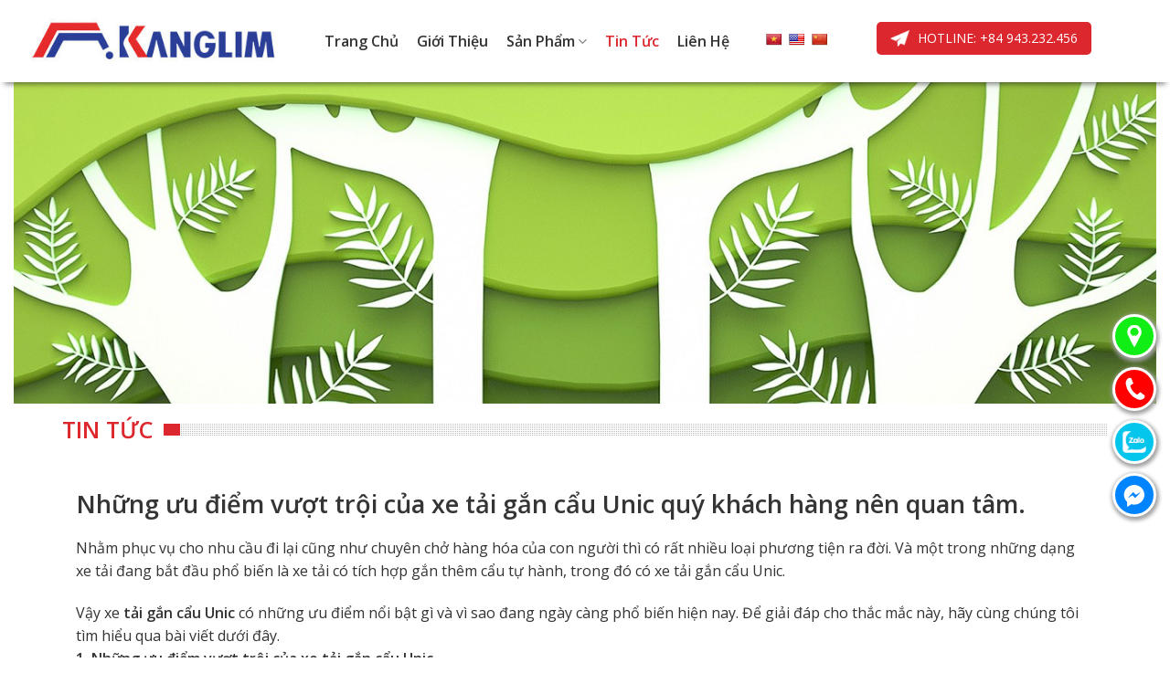

--- FILE ---
content_type: text/html; charset=UTF-8
request_url: https://taicau.vn/nhung-uu-diem-vuot-troi-cua-xe-tai-gan-cau-unic-quy-khach-hang-nen-quan-tam/
body_size: 36551
content:
<!DOCTYPE html>
<!--[if IE 9 ]> <html lang="vi" class="ie9 loading-site no-js"> <![endif]-->
<!--[if IE 8 ]> <html lang="vi" class="ie8 loading-site no-js"> <![endif]-->
<!--[if (gte IE 9)|!(IE)]><!--><html lang="vi" class="loading-site no-js"> <!--<![endif]-->
<head>
	<meta charset="UTF-8" />
	<link rel="profile" href="http://gmpg.org/xfn/11" />
	<link rel="pingback" href="https://taicau.vn/xmlrpc.php" />

	<script>(function(html){html.className = html.className.replace(/\bno-js\b/,'js')})(document.documentElement);</script>
<title>Những ưu điểm vượt trội của xe tải gắn cẩu Unic quý khách hàng nên quan tâm. &#8211; Kanglim Việt Nam</title>
<meta name='robots' content='max-image-preview:large' />
<meta name="viewport" content="width=device-width, initial-scale=1, maximum-scale=1" /><link rel='dns-prefetch' href='//translate.google.com' />
<link rel='dns-prefetch' href='//fonts.googleapis.com' />
<link rel="alternate" type="application/rss+xml" title="Dòng thông tin Kanglim Việt Nam &raquo;" href="https://taicau.vn/feed/" />
<link rel="alternate" type="application/rss+xml" title="Kanglim Việt Nam &raquo; Dòng bình luận" href="https://taicau.vn/comments/feed/" />
<link rel="alternate" type="application/rss+xml" title="Kanglim Việt Nam &raquo; Những ưu điểm vượt trội của xe tải gắn cẩu Unic quý khách hàng nên quan tâm. Dòng bình luận" href="https://taicau.vn/nhung-uu-diem-vuot-troi-cua-xe-tai-gan-cau-unic-quy-khach-hang-nen-quan-tam/feed/" />
<link rel="alternate" title="oNhúng (JSON)" type="application/json+oembed" href="https://taicau.vn/wp-json/oembed/1.0/embed?url=https%3A%2F%2Ftaicau.vn%2Fnhung-uu-diem-vuot-troi-cua-xe-tai-gan-cau-unic-quy-khach-hang-nen-quan-tam%2F" />
<link rel="alternate" title="oNhúng (XML)" type="text/xml+oembed" href="https://taicau.vn/wp-json/oembed/1.0/embed?url=https%3A%2F%2Ftaicau.vn%2Fnhung-uu-diem-vuot-troi-cua-xe-tai-gan-cau-unic-quy-khach-hang-nen-quan-tam%2F&#038;format=xml" />
<style id='wp-img-auto-sizes-contain-inline-css' type='text/css'>
img:is([sizes=auto i],[sizes^="auto," i]){contain-intrinsic-size:3000px 1500px}
/*# sourceURL=wp-img-auto-sizes-contain-inline-css */
</style>
<style id='wp-emoji-styles-inline-css' type='text/css'>

	img.wp-smiley, img.emoji {
		display: inline !important;
		border: none !important;
		box-shadow: none !important;
		height: 1em !important;
		width: 1em !important;
		margin: 0 0.07em !important;
		vertical-align: -0.1em !important;
		background: none !important;
		padding: 0 !important;
	}
/*# sourceURL=wp-emoji-styles-inline-css */
</style>
<style id='wp-block-library-inline-css' type='text/css'>
:root{--wp-block-synced-color:#7a00df;--wp-block-synced-color--rgb:122,0,223;--wp-bound-block-color:var(--wp-block-synced-color);--wp-editor-canvas-background:#ddd;--wp-admin-theme-color:#007cba;--wp-admin-theme-color--rgb:0,124,186;--wp-admin-theme-color-darker-10:#006ba1;--wp-admin-theme-color-darker-10--rgb:0,107,160.5;--wp-admin-theme-color-darker-20:#005a87;--wp-admin-theme-color-darker-20--rgb:0,90,135;--wp-admin-border-width-focus:2px}@media (min-resolution:192dpi){:root{--wp-admin-border-width-focus:1.5px}}.wp-element-button{cursor:pointer}:root .has-very-light-gray-background-color{background-color:#eee}:root .has-very-dark-gray-background-color{background-color:#313131}:root .has-very-light-gray-color{color:#eee}:root .has-very-dark-gray-color{color:#313131}:root .has-vivid-green-cyan-to-vivid-cyan-blue-gradient-background{background:linear-gradient(135deg,#00d084,#0693e3)}:root .has-purple-crush-gradient-background{background:linear-gradient(135deg,#34e2e4,#4721fb 50%,#ab1dfe)}:root .has-hazy-dawn-gradient-background{background:linear-gradient(135deg,#faaca8,#dad0ec)}:root .has-subdued-olive-gradient-background{background:linear-gradient(135deg,#fafae1,#67a671)}:root .has-atomic-cream-gradient-background{background:linear-gradient(135deg,#fdd79a,#004a59)}:root .has-nightshade-gradient-background{background:linear-gradient(135deg,#330968,#31cdcf)}:root .has-midnight-gradient-background{background:linear-gradient(135deg,#020381,#2874fc)}:root{--wp--preset--font-size--normal:16px;--wp--preset--font-size--huge:42px}.has-regular-font-size{font-size:1em}.has-larger-font-size{font-size:2.625em}.has-normal-font-size{font-size:var(--wp--preset--font-size--normal)}.has-huge-font-size{font-size:var(--wp--preset--font-size--huge)}.has-text-align-center{text-align:center}.has-text-align-left{text-align:left}.has-text-align-right{text-align:right}.has-fit-text{white-space:nowrap!important}#end-resizable-editor-section{display:none}.aligncenter{clear:both}.items-justified-left{justify-content:flex-start}.items-justified-center{justify-content:center}.items-justified-right{justify-content:flex-end}.items-justified-space-between{justify-content:space-between}.screen-reader-text{border:0;clip-path:inset(50%);height:1px;margin:-1px;overflow:hidden;padding:0;position:absolute;width:1px;word-wrap:normal!important}.screen-reader-text:focus{background-color:#ddd;clip-path:none;color:#444;display:block;font-size:1em;height:auto;left:5px;line-height:normal;padding:15px 23px 14px;text-decoration:none;top:5px;width:auto;z-index:100000}html :where(.has-border-color){border-style:solid}html :where([style*=border-top-color]){border-top-style:solid}html :where([style*=border-right-color]){border-right-style:solid}html :where([style*=border-bottom-color]){border-bottom-style:solid}html :where([style*=border-left-color]){border-left-style:solid}html :where([style*=border-width]){border-style:solid}html :where([style*=border-top-width]){border-top-style:solid}html :where([style*=border-right-width]){border-right-style:solid}html :where([style*=border-bottom-width]){border-bottom-style:solid}html :where([style*=border-left-width]){border-left-style:solid}html :where(img[class*=wp-image-]){height:auto;max-width:100%}:where(figure){margin:0 0 1em}html :where(.is-position-sticky){--wp-admin--admin-bar--position-offset:var(--wp-admin--admin-bar--height,0px)}@media screen and (max-width:600px){html :where(.is-position-sticky){--wp-admin--admin-bar--position-offset:0px}}

/*# sourceURL=wp-block-library-inline-css */
</style><style id='wp-block-heading-inline-css' type='text/css'>
h1:where(.wp-block-heading).has-background,h2:where(.wp-block-heading).has-background,h3:where(.wp-block-heading).has-background,h4:where(.wp-block-heading).has-background,h5:where(.wp-block-heading).has-background,h6:where(.wp-block-heading).has-background{padding:1.25em 2.375em}h1.has-text-align-left[style*=writing-mode]:where([style*=vertical-lr]),h1.has-text-align-right[style*=writing-mode]:where([style*=vertical-rl]),h2.has-text-align-left[style*=writing-mode]:where([style*=vertical-lr]),h2.has-text-align-right[style*=writing-mode]:where([style*=vertical-rl]),h3.has-text-align-left[style*=writing-mode]:where([style*=vertical-lr]),h3.has-text-align-right[style*=writing-mode]:where([style*=vertical-rl]),h4.has-text-align-left[style*=writing-mode]:where([style*=vertical-lr]),h4.has-text-align-right[style*=writing-mode]:where([style*=vertical-rl]),h5.has-text-align-left[style*=writing-mode]:where([style*=vertical-lr]),h5.has-text-align-right[style*=writing-mode]:where([style*=vertical-rl]),h6.has-text-align-left[style*=writing-mode]:where([style*=vertical-lr]),h6.has-text-align-right[style*=writing-mode]:where([style*=vertical-rl]){rotate:180deg}
/*# sourceURL=https://taicau.vn/wp-includes/blocks/heading/style.min.css */
</style>
<style id='wp-block-latest-comments-inline-css' type='text/css'>
ol.wp-block-latest-comments{box-sizing:border-box;margin-left:0}:where(.wp-block-latest-comments:not([style*=line-height] .wp-block-latest-comments__comment)){line-height:1.1}:where(.wp-block-latest-comments:not([style*=line-height] .wp-block-latest-comments__comment-excerpt p)){line-height:1.8}.has-dates :where(.wp-block-latest-comments:not([style*=line-height])),.has-excerpts :where(.wp-block-latest-comments:not([style*=line-height])){line-height:1.5}.wp-block-latest-comments .wp-block-latest-comments{padding-left:0}.wp-block-latest-comments__comment{list-style:none;margin-bottom:1em}.has-avatars .wp-block-latest-comments__comment{list-style:none;min-height:2.25em}.has-avatars .wp-block-latest-comments__comment .wp-block-latest-comments__comment-excerpt,.has-avatars .wp-block-latest-comments__comment .wp-block-latest-comments__comment-meta{margin-left:3.25em}.wp-block-latest-comments__comment-excerpt p{font-size:.875em;margin:.36em 0 1.4em}.wp-block-latest-comments__comment-date{display:block;font-size:.75em}.wp-block-latest-comments .avatar,.wp-block-latest-comments__comment-avatar{border-radius:1.5em;display:block;float:left;height:2.5em;margin-right:.75em;width:2.5em}.wp-block-latest-comments[class*=-font-size] a,.wp-block-latest-comments[style*=font-size] a{font-size:inherit}
/*# sourceURL=https://taicau.vn/wp-includes/blocks/latest-comments/style.min.css */
</style>
<style id='wp-block-latest-posts-inline-css' type='text/css'>
.wp-block-latest-posts{box-sizing:border-box}.wp-block-latest-posts.alignleft{margin-right:2em}.wp-block-latest-posts.alignright{margin-left:2em}.wp-block-latest-posts.wp-block-latest-posts__list{list-style:none}.wp-block-latest-posts.wp-block-latest-posts__list li{clear:both;overflow-wrap:break-word}.wp-block-latest-posts.is-grid{display:flex;flex-wrap:wrap}.wp-block-latest-posts.is-grid li{margin:0 1.25em 1.25em 0;width:100%}@media (min-width:600px){.wp-block-latest-posts.columns-2 li{width:calc(50% - .625em)}.wp-block-latest-posts.columns-2 li:nth-child(2n){margin-right:0}.wp-block-latest-posts.columns-3 li{width:calc(33.33333% - .83333em)}.wp-block-latest-posts.columns-3 li:nth-child(3n){margin-right:0}.wp-block-latest-posts.columns-4 li{width:calc(25% - .9375em)}.wp-block-latest-posts.columns-4 li:nth-child(4n){margin-right:0}.wp-block-latest-posts.columns-5 li{width:calc(20% - 1em)}.wp-block-latest-posts.columns-5 li:nth-child(5n){margin-right:0}.wp-block-latest-posts.columns-6 li{width:calc(16.66667% - 1.04167em)}.wp-block-latest-posts.columns-6 li:nth-child(6n){margin-right:0}}:root :where(.wp-block-latest-posts.is-grid){padding:0}:root :where(.wp-block-latest-posts.wp-block-latest-posts__list){padding-left:0}.wp-block-latest-posts__post-author,.wp-block-latest-posts__post-date{display:block;font-size:.8125em}.wp-block-latest-posts__post-excerpt,.wp-block-latest-posts__post-full-content{margin-bottom:1em;margin-top:.5em}.wp-block-latest-posts__featured-image a{display:inline-block}.wp-block-latest-posts__featured-image img{height:auto;max-width:100%;width:auto}.wp-block-latest-posts__featured-image.alignleft{float:left;margin-right:1em}.wp-block-latest-posts__featured-image.alignright{float:right;margin-left:1em}.wp-block-latest-posts__featured-image.aligncenter{margin-bottom:1em;text-align:center}
/*# sourceURL=https://taicau.vn/wp-includes/blocks/latest-posts/style.min.css */
</style>
<style id='wp-block-search-inline-css' type='text/css'>
.wp-block-search__button{margin-left:10px;word-break:normal}.wp-block-search__button.has-icon{line-height:0}.wp-block-search__button svg{height:1.25em;min-height:24px;min-width:24px;width:1.25em;fill:currentColor;vertical-align:text-bottom}:where(.wp-block-search__button){border:1px solid #ccc;padding:6px 10px}.wp-block-search__inside-wrapper{display:flex;flex:auto;flex-wrap:nowrap;max-width:100%}.wp-block-search__label{width:100%}.wp-block-search.wp-block-search__button-only .wp-block-search__button{box-sizing:border-box;display:flex;flex-shrink:0;justify-content:center;margin-left:0;max-width:100%}.wp-block-search.wp-block-search__button-only .wp-block-search__inside-wrapper{min-width:0!important;transition-property:width}.wp-block-search.wp-block-search__button-only .wp-block-search__input{flex-basis:100%;transition-duration:.3s}.wp-block-search.wp-block-search__button-only.wp-block-search__searchfield-hidden,.wp-block-search.wp-block-search__button-only.wp-block-search__searchfield-hidden .wp-block-search__inside-wrapper{overflow:hidden}.wp-block-search.wp-block-search__button-only.wp-block-search__searchfield-hidden .wp-block-search__input{border-left-width:0!important;border-right-width:0!important;flex-basis:0;flex-grow:0;margin:0;min-width:0!important;padding-left:0!important;padding-right:0!important;width:0!important}:where(.wp-block-search__input){appearance:none;border:1px solid #949494;flex-grow:1;font-family:inherit;font-size:inherit;font-style:inherit;font-weight:inherit;letter-spacing:inherit;line-height:inherit;margin-left:0;margin-right:0;min-width:3rem;padding:8px;text-decoration:unset!important;text-transform:inherit}:where(.wp-block-search__button-inside .wp-block-search__inside-wrapper){background-color:#fff;border:1px solid #949494;box-sizing:border-box;padding:4px}:where(.wp-block-search__button-inside .wp-block-search__inside-wrapper) .wp-block-search__input{border:none;border-radius:0;padding:0 4px}:where(.wp-block-search__button-inside .wp-block-search__inside-wrapper) .wp-block-search__input:focus{outline:none}:where(.wp-block-search__button-inside .wp-block-search__inside-wrapper) :where(.wp-block-search__button){padding:4px 8px}.wp-block-search.aligncenter .wp-block-search__inside-wrapper{margin:auto}.wp-block[data-align=right] .wp-block-search.wp-block-search__button-only .wp-block-search__inside-wrapper{float:right}
/*# sourceURL=https://taicau.vn/wp-includes/blocks/search/style.min.css */
</style>
<style id='wp-block-group-inline-css' type='text/css'>
.wp-block-group{box-sizing:border-box}:where(.wp-block-group.wp-block-group-is-layout-constrained){position:relative}
/*# sourceURL=https://taicau.vn/wp-includes/blocks/group/style.min.css */
</style>
<style id='global-styles-inline-css' type='text/css'>
:root{--wp--preset--aspect-ratio--square: 1;--wp--preset--aspect-ratio--4-3: 4/3;--wp--preset--aspect-ratio--3-4: 3/4;--wp--preset--aspect-ratio--3-2: 3/2;--wp--preset--aspect-ratio--2-3: 2/3;--wp--preset--aspect-ratio--16-9: 16/9;--wp--preset--aspect-ratio--9-16: 9/16;--wp--preset--color--black: #000000;--wp--preset--color--cyan-bluish-gray: #abb8c3;--wp--preset--color--white: #ffffff;--wp--preset--color--pale-pink: #f78da7;--wp--preset--color--vivid-red: #cf2e2e;--wp--preset--color--luminous-vivid-orange: #ff6900;--wp--preset--color--luminous-vivid-amber: #fcb900;--wp--preset--color--light-green-cyan: #7bdcb5;--wp--preset--color--vivid-green-cyan: #00d084;--wp--preset--color--pale-cyan-blue: #8ed1fc;--wp--preset--color--vivid-cyan-blue: #0693e3;--wp--preset--color--vivid-purple: #9b51e0;--wp--preset--gradient--vivid-cyan-blue-to-vivid-purple: linear-gradient(135deg,rgb(6,147,227) 0%,rgb(155,81,224) 100%);--wp--preset--gradient--light-green-cyan-to-vivid-green-cyan: linear-gradient(135deg,rgb(122,220,180) 0%,rgb(0,208,130) 100%);--wp--preset--gradient--luminous-vivid-amber-to-luminous-vivid-orange: linear-gradient(135deg,rgb(252,185,0) 0%,rgb(255,105,0) 100%);--wp--preset--gradient--luminous-vivid-orange-to-vivid-red: linear-gradient(135deg,rgb(255,105,0) 0%,rgb(207,46,46) 100%);--wp--preset--gradient--very-light-gray-to-cyan-bluish-gray: linear-gradient(135deg,rgb(238,238,238) 0%,rgb(169,184,195) 100%);--wp--preset--gradient--cool-to-warm-spectrum: linear-gradient(135deg,rgb(74,234,220) 0%,rgb(151,120,209) 20%,rgb(207,42,186) 40%,rgb(238,44,130) 60%,rgb(251,105,98) 80%,rgb(254,248,76) 100%);--wp--preset--gradient--blush-light-purple: linear-gradient(135deg,rgb(255,206,236) 0%,rgb(152,150,240) 100%);--wp--preset--gradient--blush-bordeaux: linear-gradient(135deg,rgb(254,205,165) 0%,rgb(254,45,45) 50%,rgb(107,0,62) 100%);--wp--preset--gradient--luminous-dusk: linear-gradient(135deg,rgb(255,203,112) 0%,rgb(199,81,192) 50%,rgb(65,88,208) 100%);--wp--preset--gradient--pale-ocean: linear-gradient(135deg,rgb(255,245,203) 0%,rgb(182,227,212) 50%,rgb(51,167,181) 100%);--wp--preset--gradient--electric-grass: linear-gradient(135deg,rgb(202,248,128) 0%,rgb(113,206,126) 100%);--wp--preset--gradient--midnight: linear-gradient(135deg,rgb(2,3,129) 0%,rgb(40,116,252) 100%);--wp--preset--font-size--small: 13px;--wp--preset--font-size--medium: 20px;--wp--preset--font-size--large: 36px;--wp--preset--font-size--x-large: 42px;--wp--preset--spacing--20: 0.44rem;--wp--preset--spacing--30: 0.67rem;--wp--preset--spacing--40: 1rem;--wp--preset--spacing--50: 1.5rem;--wp--preset--spacing--60: 2.25rem;--wp--preset--spacing--70: 3.38rem;--wp--preset--spacing--80: 5.06rem;--wp--preset--shadow--natural: 6px 6px 9px rgba(0, 0, 0, 0.2);--wp--preset--shadow--deep: 12px 12px 50px rgba(0, 0, 0, 0.4);--wp--preset--shadow--sharp: 6px 6px 0px rgba(0, 0, 0, 0.2);--wp--preset--shadow--outlined: 6px 6px 0px -3px rgb(255, 255, 255), 6px 6px rgb(0, 0, 0);--wp--preset--shadow--crisp: 6px 6px 0px rgb(0, 0, 0);}:where(.is-layout-flex){gap: 0.5em;}:where(.is-layout-grid){gap: 0.5em;}body .is-layout-flex{display: flex;}.is-layout-flex{flex-wrap: wrap;align-items: center;}.is-layout-flex > :is(*, div){margin: 0;}body .is-layout-grid{display: grid;}.is-layout-grid > :is(*, div){margin: 0;}:where(.wp-block-columns.is-layout-flex){gap: 2em;}:where(.wp-block-columns.is-layout-grid){gap: 2em;}:where(.wp-block-post-template.is-layout-flex){gap: 1.25em;}:where(.wp-block-post-template.is-layout-grid){gap: 1.25em;}.has-black-color{color: var(--wp--preset--color--black) !important;}.has-cyan-bluish-gray-color{color: var(--wp--preset--color--cyan-bluish-gray) !important;}.has-white-color{color: var(--wp--preset--color--white) !important;}.has-pale-pink-color{color: var(--wp--preset--color--pale-pink) !important;}.has-vivid-red-color{color: var(--wp--preset--color--vivid-red) !important;}.has-luminous-vivid-orange-color{color: var(--wp--preset--color--luminous-vivid-orange) !important;}.has-luminous-vivid-amber-color{color: var(--wp--preset--color--luminous-vivid-amber) !important;}.has-light-green-cyan-color{color: var(--wp--preset--color--light-green-cyan) !important;}.has-vivid-green-cyan-color{color: var(--wp--preset--color--vivid-green-cyan) !important;}.has-pale-cyan-blue-color{color: var(--wp--preset--color--pale-cyan-blue) !important;}.has-vivid-cyan-blue-color{color: var(--wp--preset--color--vivid-cyan-blue) !important;}.has-vivid-purple-color{color: var(--wp--preset--color--vivid-purple) !important;}.has-black-background-color{background-color: var(--wp--preset--color--black) !important;}.has-cyan-bluish-gray-background-color{background-color: var(--wp--preset--color--cyan-bluish-gray) !important;}.has-white-background-color{background-color: var(--wp--preset--color--white) !important;}.has-pale-pink-background-color{background-color: var(--wp--preset--color--pale-pink) !important;}.has-vivid-red-background-color{background-color: var(--wp--preset--color--vivid-red) !important;}.has-luminous-vivid-orange-background-color{background-color: var(--wp--preset--color--luminous-vivid-orange) !important;}.has-luminous-vivid-amber-background-color{background-color: var(--wp--preset--color--luminous-vivid-amber) !important;}.has-light-green-cyan-background-color{background-color: var(--wp--preset--color--light-green-cyan) !important;}.has-vivid-green-cyan-background-color{background-color: var(--wp--preset--color--vivid-green-cyan) !important;}.has-pale-cyan-blue-background-color{background-color: var(--wp--preset--color--pale-cyan-blue) !important;}.has-vivid-cyan-blue-background-color{background-color: var(--wp--preset--color--vivid-cyan-blue) !important;}.has-vivid-purple-background-color{background-color: var(--wp--preset--color--vivid-purple) !important;}.has-black-border-color{border-color: var(--wp--preset--color--black) !important;}.has-cyan-bluish-gray-border-color{border-color: var(--wp--preset--color--cyan-bluish-gray) !important;}.has-white-border-color{border-color: var(--wp--preset--color--white) !important;}.has-pale-pink-border-color{border-color: var(--wp--preset--color--pale-pink) !important;}.has-vivid-red-border-color{border-color: var(--wp--preset--color--vivid-red) !important;}.has-luminous-vivid-orange-border-color{border-color: var(--wp--preset--color--luminous-vivid-orange) !important;}.has-luminous-vivid-amber-border-color{border-color: var(--wp--preset--color--luminous-vivid-amber) !important;}.has-light-green-cyan-border-color{border-color: var(--wp--preset--color--light-green-cyan) !important;}.has-vivid-green-cyan-border-color{border-color: var(--wp--preset--color--vivid-green-cyan) !important;}.has-pale-cyan-blue-border-color{border-color: var(--wp--preset--color--pale-cyan-blue) !important;}.has-vivid-cyan-blue-border-color{border-color: var(--wp--preset--color--vivid-cyan-blue) !important;}.has-vivid-purple-border-color{border-color: var(--wp--preset--color--vivid-purple) !important;}.has-vivid-cyan-blue-to-vivid-purple-gradient-background{background: var(--wp--preset--gradient--vivid-cyan-blue-to-vivid-purple) !important;}.has-light-green-cyan-to-vivid-green-cyan-gradient-background{background: var(--wp--preset--gradient--light-green-cyan-to-vivid-green-cyan) !important;}.has-luminous-vivid-amber-to-luminous-vivid-orange-gradient-background{background: var(--wp--preset--gradient--luminous-vivid-amber-to-luminous-vivid-orange) !important;}.has-luminous-vivid-orange-to-vivid-red-gradient-background{background: var(--wp--preset--gradient--luminous-vivid-orange-to-vivid-red) !important;}.has-very-light-gray-to-cyan-bluish-gray-gradient-background{background: var(--wp--preset--gradient--very-light-gray-to-cyan-bluish-gray) !important;}.has-cool-to-warm-spectrum-gradient-background{background: var(--wp--preset--gradient--cool-to-warm-spectrum) !important;}.has-blush-light-purple-gradient-background{background: var(--wp--preset--gradient--blush-light-purple) !important;}.has-blush-bordeaux-gradient-background{background: var(--wp--preset--gradient--blush-bordeaux) !important;}.has-luminous-dusk-gradient-background{background: var(--wp--preset--gradient--luminous-dusk) !important;}.has-pale-ocean-gradient-background{background: var(--wp--preset--gradient--pale-ocean) !important;}.has-electric-grass-gradient-background{background: var(--wp--preset--gradient--electric-grass) !important;}.has-midnight-gradient-background{background: var(--wp--preset--gradient--midnight) !important;}.has-small-font-size{font-size: var(--wp--preset--font-size--small) !important;}.has-medium-font-size{font-size: var(--wp--preset--font-size--medium) !important;}.has-large-font-size{font-size: var(--wp--preset--font-size--large) !important;}.has-x-large-font-size{font-size: var(--wp--preset--font-size--x-large) !important;}
/*# sourceURL=global-styles-inline-css */
</style>

<style id='classic-theme-styles-inline-css' type='text/css'>
/*! This file is auto-generated */
.wp-block-button__link{color:#fff;background-color:#32373c;border-radius:9999px;box-shadow:none;text-decoration:none;padding:calc(.667em + 2px) calc(1.333em + 2px);font-size:1.125em}.wp-block-file__button{background:#32373c;color:#fff;text-decoration:none}
/*# sourceURL=/wp-includes/css/classic-themes.min.css */
</style>
<link rel='stylesheet' id='contact-form-7-css' href='https://taicau.vn/wp-content/plugins/contact-form-7/includes/css/styles.css?ver=5.8' type='text/css' media='all' />
<link rel='stylesheet' id='google-language-translator-css' href='https://taicau.vn/wp-content/plugins/google-language-translator/css/style.css?ver=6.0.13' type='text/css' media='' />
<link rel='stylesheet' id='menu-image-css' href='https://taicau.vn/wp-content/plugins/menu-image/includes/css/menu-image.css?ver=3.0.8' type='text/css' media='all' />
<link rel='stylesheet' id='dashicons-css' href='https://taicau.vn/wp-includes/css/dashicons.min.css?ver=6.9' type='text/css' media='all' />
<style id='woocommerce-inline-inline-css' type='text/css'>
.woocommerce form .form-row .required { visibility: visible; }
/*# sourceURL=woocommerce-inline-inline-css */
</style>
<link rel='stylesheet' id='flatsome-main-css' href='https://taicau.vn/wp-content/themes/flatsome/assets/css/flatsome.css?ver=3.14.0' type='text/css' media='all' />
<style id='flatsome-main-inline-css' type='text/css'>
@font-face {
				font-family: "fl-icons";
				font-display: block;
				src: url(https://taicau.vn/wp-content/themes/flatsome/assets/css/icons/fl-icons.eot?v=3.14.0);
				src:
					url(https://taicau.vn/wp-content/themes/flatsome/assets/css/icons/fl-icons.eot#iefix?v=3.14.0) format("embedded-opentype"),
					url(https://taicau.vn/wp-content/themes/flatsome/assets/css/icons/fl-icons.woff2?v=3.14.0) format("woff2"),
					url(https://taicau.vn/wp-content/themes/flatsome/assets/css/icons/fl-icons.ttf?v=3.14.0) format("truetype"),
					url(https://taicau.vn/wp-content/themes/flatsome/assets/css/icons/fl-icons.woff?v=3.14.0) format("woff"),
					url(https://taicau.vn/wp-content/themes/flatsome/assets/css/icons/fl-icons.svg?v=3.14.0#fl-icons) format("svg");
			}
/*# sourceURL=flatsome-main-inline-css */
</style>
<link rel='stylesheet' id='flatsome-shop-css' href='https://taicau.vn/wp-content/themes/flatsome/assets/css/flatsome-shop.css?ver=3.14.0' type='text/css' media='all' />
<link rel='stylesheet' id='flatsome-style-css' href='https://taicau.vn/wp-content/themes/flatsome-child/style.css?ver=3.0' type='text/css' media='all' />
<link rel='stylesheet' id='flatsome-googlefonts-css' href='//fonts.googleapis.com/css?family=Open+Sans%3Aregular%2C600%2Cregular%2C600%7CDancing+Script%3Aregular%2C400&#038;display=swap&#038;ver=3.9' type='text/css' media='all' />
<script type="text/javascript" src="https://taicau.vn/wp-includes/js/jquery/jquery.min.js?ver=3.7.1" id="jquery-core-js"></script>
<script type="text/javascript" src="https://taicau.vn/wp-includes/js/jquery/jquery-migrate.min.js?ver=3.4.1" id="jquery-migrate-js"></script>
<script type="text/javascript" id="wp-statistics-tracker-js-extra">
/* <![CDATA[ */
var WP_Statistics_Tracker_Object = {"hitRequestUrl":"https://taicau.vn/wp-json/wp-statistics/v2/hit?wp_statistics_hit_rest=yes&track_all=1&current_page_type=post&current_page_id=209&search_query&page_uri=L25odW5nLXV1LWRpZW0tdnVvdC10cm9pLWN1YS14ZS10YWktZ2FuLWNhdS11bmljLXF1eS1raGFjaC1oYW5nLW5lbi1xdWFuLXRhbS8","keepOnlineRequestUrl":"https://taicau.vn/wp-json/wp-statistics/v2/online?wp_statistics_hit_rest=yes&track_all=1&current_page_type=post&current_page_id=209&search_query&page_uri=L25odW5nLXV1LWRpZW0tdnVvdC10cm9pLWN1YS14ZS10YWktZ2FuLWNhdS11bmljLXF1eS1raGFjaC1oYW5nLW5lbi1xdWFuLXRhbS8","option":{"dntEnabled":false,"cacheCompatibility":false}};
//# sourceURL=wp-statistics-tracker-js-extra
/* ]]> */
</script>
<script type="text/javascript" src="https://taicau.vn/wp-content/plugins/wp-statistics/assets/js/tracker.js?ver=6.9" id="wp-statistics-tracker-js"></script>
<link rel="https://api.w.org/" href="https://taicau.vn/wp-json/" /><link rel="alternate" title="JSON" type="application/json" href="https://taicau.vn/wp-json/wp/v2/posts/209" /><link rel="EditURI" type="application/rsd+xml" title="RSD" href="https://taicau.vn/xmlrpc.php?rsd" />
<meta name="generator" content="WordPress 6.9" />
<meta name="generator" content="WooCommerce 6.5.1" />
<link rel="canonical" href="https://taicau.vn/nhung-uu-diem-vuot-troi-cua-xe-tai-gan-cau-unic-quy-khach-hang-nen-quan-tam/" />
<link rel='shortlink' href='https://taicau.vn/?p=209' />
<style>p.hello{font-size:12px;color:darkgray;}#google_language_translator,#flags{text-align:left;}#google_language_translator{clear:both;}#flags{width:165px;}#flags a{display:inline-block;margin-right:2px;}#google_language_translator{width:auto!important;}.goog-tooltip{display: none!important;}.goog-tooltip:hover{display: none!important;}.goog-text-highlight{background-color:transparent!important;border:none!important;box-shadow:none!important;}#google_language_translator{display:none;}#google_language_translator select.goog-te-combo{color:#32373c;}.goog-te-banner-frame{visibility:hidden!important;}body{top:0px!important;}#goog-gt-tt{display:none!important;}#glt-translate-trigger{left:20px;right:auto;}#glt-translate-trigger > span{color:#ffffff;}#glt-translate-trigger{background:#f89406;}.goog-te-gadget .goog-te-combo{width:100%;}</style><!-- Analytics by WP Statistics v14.1.5 - https://wp-statistics.com/ -->
<link rel="stylesheet" href="https://cdnjs.cloudflare.com/ajax/libs/font-awesome/4.7.0/css/font-awesome.min.css"><style>.bg{opacity: 0; transition: opacity 1s; -webkit-transition: opacity 1s;} .bg-loaded{opacity: 1;}</style><!--[if IE]><link rel="stylesheet" type="text/css" href="https://taicau.vn/wp-content/themes/flatsome/assets/css/ie-fallback.css"><script src="//cdnjs.cloudflare.com/ajax/libs/html5shiv/3.6.1/html5shiv.js"></script><script>var head = document.getElementsByTagName('head')[0],style = document.createElement('style');style.type = 'text/css';style.styleSheet.cssText = ':before,:after{content:none !important';head.appendChild(style);setTimeout(function(){head.removeChild(style);}, 0);</script><script src="https://taicau.vn/wp-content/themes/flatsome/assets/libs/ie-flexibility.js"></script><![endif]-->	<noscript><style>.woocommerce-product-gallery{ opacity: 1 !important; }</style></noscript>
	<link rel="icon" href="https://taicau.vn/wp-content/uploads/2021/10/cropped-logo-kanglim-32x32.jpg" sizes="32x32" />
<link rel="icon" href="https://taicau.vn/wp-content/uploads/2021/10/cropped-logo-kanglim-192x192.jpg" sizes="192x192" />
<link rel="apple-touch-icon" href="https://taicau.vn/wp-content/uploads/2021/10/cropped-logo-kanglim-180x180.jpg" />
<meta name="msapplication-TileImage" content="https://taicau.vn/wp-content/uploads/2021/10/cropped-logo-kanglim-270x270.jpg" />
<style id="custom-css" type="text/css">:root {--primary-color: rgba(238,29,35,0.8);}html{background-color:#ffffff!important;}.full-width .ubermenu-nav, .container, .row{max-width: 1360px}.row.row-collapse{max-width: 1330px}.row.row-small{max-width: 1352.5px}.row.row-large{max-width: 1390px}.header-main{height: 90px}#logo img{max-height: 90px}#logo{width:310px;}.header-top{min-height: 30px}.transparent .header-main{height: 90px}.transparent #logo img{max-height: 90px}.has-transparent + .page-title:first-of-type,.has-transparent + #main > .page-title,.has-transparent + #main > div > .page-title,.has-transparent + #main .page-header-wrapper:first-of-type .page-title{padding-top: 90px;}.header.show-on-scroll,.stuck .header-main{height:70px!important}.stuck #logo img{max-height: 70px!important}.header-bottom {background-color: #f1f1f1}.header-main .nav > li > a{line-height: 16px }@media (max-width: 549px) {.header-main{height: 70px}#logo img{max-height: 70px}}.nav-dropdown-has-arrow.nav-dropdown-has-border li.has-dropdown:before{border-bottom-color: #ffffff;}.nav .nav-dropdown{border-color: #ffffff }.nav-dropdown{border-radius:3px}.nav-dropdown{font-size:100%}.nav-dropdown-has-arrow li.has-dropdown:after{border-bottom-color: rgba(255,255,255,0.93);}.nav .nav-dropdown{background-color: rgba(255,255,255,0.93)}/* Color */.accordion-title.active, .has-icon-bg .icon .icon-inner,.logo a, .primary.is-underline, .primary.is-link, .badge-outline .badge-inner, .nav-outline > li.active> a,.nav-outline >li.active > a, .cart-icon strong,[data-color='primary'], .is-outline.primary{color: rgba(238,29,35,0.8);}/* Color !important */[data-text-color="primary"]{color: rgba(238,29,35,0.8)!important;}/* Background Color */[data-text-bg="primary"]{background-color: rgba(238,29,35,0.8);}/* Background */.scroll-to-bullets a,.featured-title, .label-new.menu-item > a:after, .nav-pagination > li > .current,.nav-pagination > li > span:hover,.nav-pagination > li > a:hover,.has-hover:hover .badge-outline .badge-inner,button[type="submit"], .button.wc-forward:not(.checkout):not(.checkout-button), .button.submit-button, .button.primary:not(.is-outline),.featured-table .title,.is-outline:hover, .has-icon:hover .icon-label,.nav-dropdown-bold .nav-column li > a:hover, .nav-dropdown.nav-dropdown-bold > li > a:hover, .nav-dropdown-bold.dark .nav-column li > a:hover, .nav-dropdown.nav-dropdown-bold.dark > li > a:hover, .is-outline:hover, .tagcloud a:hover,.grid-tools a, input[type='submit']:not(.is-form), .box-badge:hover .box-text, input.button.alt,.nav-box > li > a:hover,.nav-box > li.active > a,.nav-pills > li.active > a ,.current-dropdown .cart-icon strong, .cart-icon:hover strong, .nav-line-bottom > li > a:before, .nav-line-grow > li > a:before, .nav-line > li > a:before,.banner, .header-top, .slider-nav-circle .flickity-prev-next-button:hover svg, .slider-nav-circle .flickity-prev-next-button:hover .arrow, .primary.is-outline:hover, .button.primary:not(.is-outline), input[type='submit'].primary, input[type='submit'].primary, input[type='reset'].button, input[type='button'].primary, .badge-inner{background-color: rgba(238,29,35,0.8);}/* Border */.nav-vertical.nav-tabs > li.active > a,.scroll-to-bullets a.active,.nav-pagination > li > .current,.nav-pagination > li > span:hover,.nav-pagination > li > a:hover,.has-hover:hover .badge-outline .badge-inner,.accordion-title.active,.featured-table,.is-outline:hover, .tagcloud a:hover,blockquote, .has-border, .cart-icon strong:after,.cart-icon strong,.blockUI:before, .processing:before,.loading-spin, .slider-nav-circle .flickity-prev-next-button:hover svg, .slider-nav-circle .flickity-prev-next-button:hover .arrow, .primary.is-outline:hover{border-color: rgba(238,29,35,0.8)}.nav-tabs > li.active > a{border-top-color: rgba(238,29,35,0.8)}.widget_shopping_cart_content .blockUI.blockOverlay:before { border-left-color: rgba(238,29,35,0.8) }.woocommerce-checkout-review-order .blockUI.blockOverlay:before { border-left-color: rgba(238,29,35,0.8) }/* Fill */.slider .flickity-prev-next-button:hover svg,.slider .flickity-prev-next-button:hover .arrow{fill: rgba(238,29,35,0.8);}body{font-size: 100%;}@media screen and (max-width: 549px){body{font-size: 100%;}}body{font-family:"Open Sans", sans-serif}body{font-weight: 0}body{color: #333333}.nav > li > a {font-family:"Open Sans", sans-serif;}.mobile-sidebar-levels-2 .nav > li > ul > li > a {font-family:"Open Sans", sans-serif;}.nav > li > a {font-weight: 600;}.mobile-sidebar-levels-2 .nav > li > ul > li > a {font-weight: 600;}h1,h2,h3,h4,h5,h6,.heading-font, .off-canvas-center .nav-sidebar.nav-vertical > li > a{font-family: "Open Sans", sans-serif;}h1,h2,h3,h4,h5,h6,.heading-font,.banner h1,.banner h2{font-weight: 600;}h1,h2,h3,h4,h5,h6,.heading-font{color: #353535;}.alt-font{font-family: "Dancing Script", sans-serif;}.alt-font{font-weight: 400!important;}.header:not(.transparent) .header-nav-main.nav > li > a {color: #333333;}.header:not(.transparent) .header-nav-main.nav > li > a:hover,.header:not(.transparent) .header-nav-main.nav > li.active > a,.header:not(.transparent) .header-nav-main.nav > li.current > a,.header:not(.transparent) .header-nav-main.nav > li > a.active,.header:not(.transparent) .header-nav-main.nav > li > a.current{color: #dc272e;}.header-nav-main.nav-line-bottom > li > a:before,.header-nav-main.nav-line-grow > li > a:before,.header-nav-main.nav-line > li > a:before,.header-nav-main.nav-box > li > a:hover,.header-nav-main.nav-box > li.active > a,.header-nav-main.nav-pills > li > a:hover,.header-nav-main.nav-pills > li.active > a{color:#FFF!important;background-color: #dc272e;}a:hover{color: #dc272e;}.tagcloud a:hover{border-color: #dc272e;background-color: #dc272e;}@media screen and (min-width: 550px){.products .box-vertical .box-image{min-width: 0px!important;width: 0px!important;}}.label-new.menu-item > a:after{content:"New";}.label-hot.menu-item > a:after{content:"Hot";}.label-sale.menu-item > a:after{content:"Sale";}.label-popular.menu-item > a:after{content:"Popular";}</style>		<style type="text/css" id="wp-custom-css">
			.header-wrapper .header-nav li.menu-item a{
	text-transform:capitalize;
}
.header-wrapper .header-nav li.menu-item.mega-menu .sub-menu a{
	text-align:center;
	color:#333;
	font-weight:bold;
}
.header-wrapper .header-nav li.menu-item.current-menu-item a:before,.header-wrapper .header-nav li.menu-item:hover a:before{
	    content: "";
    width: 50px;
    height: 1px;
	background:#dc272e;
    top: 0px;
    left: 0px;
    right: 0px;
    margin: auto;
    position: absolute;
	    opacity: 1;
}
.header-wrapper .header-nav li.menu-item.current-menu-item a:after,.header-wrapper .header-nav li.menu-item:hover a:after{
	    content: "";
    width: 50px;
    height: 1px;
	background:#dc272e;
    bottom: 0px;
    left: 0px;
    right: 0px;
    margin: auto;
    position: absolute;
}
.header-main .header-inner{
	box-shadow:0 7px 6px -5px rgb(0 0 0 / 50%);
	max-width: 1330px;
    width: 100%;
}
.home .page-wrapper{
	padding-top:0;
	padding-bottom:0;
}
.header-main .header-nav li.menu-item{
	    margin: 0 22px;
}

.header-main .header-nav li.menu-item .sub-menu li a:after,.header-main .header-nav li.menu-item .sub-menu li a:before{
	content:unset;
}
.header-main #logo img{
	margin: 0 auto;
}
.section.news h2.section-title  span{
	    display: inline-block;
    color: #000000;
    position: relative;
    padding: 5px 0px;
    text-transform: capitalize;
    font-size: 22px;
	border-bottom:1px solid #14a750;
}
.section.news .is-divider{
	display:none;
}
.section.news .post-item h5.post-title{
	margin-bottom:5px;
}
.section.news .post-item .box-text{
	padding-bottom:10px;
}
.section.news  h2.section-title-normal{
	    border-bottom: 1px solid #ececec;
}
.section.product-category h2.section-title b{
	background:transparent;
}
.section.product-category h2.section-title span{
	    color:#293e99;
	  font-weight:bold !important;
    line-height: 35px;
    font-weight: normal;
    display: block;
    font-size: 27px;
    display: inline-block;
    text-transform: uppercase;
    padding: 5px 12px;
    border-radius: 5px;
}
.section.thiet-bi-chuyen-dung .col{
	padding-bottom:0;
}
.section.thiet-bi-chuyen-dung h2.section-title b{
	background:transparent;
}
.section{
	padding-left:0 !important;
	padding-right:0 !important;
}
.section.partner .col{
	padding-bottom:0;
}
.section.partner .col-inner .section-title-container{
	margin-bottom:0;
	margin-left:20px;
}
.section.partner .partner-row{
padding:15px 50px;
background: rgb(230, 230, 230);
max-width:1330px;
width:100%;
}
.section.partner button.flickity-button{
	opacity:1;
}
.section.partner .flickity-prev-next-button svg, .flickity-prev-next-button .arrow{
	    fill: darkgray;
}
.section.partner .flickity-prev-next-button.previous{
	left:0;
	top: 25%;
}
.section.partner h2.section-title{
	margin-bottom:0;
}
.section.partner h2.section-title span{
	font-size: 23px;
	color:#333;
  padding-bottom: 5px;
    text-transform: capitalize;
	border-bottom: 3px solid #283e97;
}
.section.partner .flickity-prev-next-button.next{
	right:0;
	top: 25%;
}

.section.footer img{
	margin-bottom:0;
}
.section.footer p a{
	margin-bottom:0;
}
.section.footer h3.section-title{
	border-bottom:none;
}
.section.footer h3.section-title span{
font-size:15px;	
	color:#fff;
	border-bottom:1px solid #fff;
}
.absolute-footer{
	display:none;
}
.section.footer form.wpcf7-form span input{
	background: transparent;
    border-radius: 50px;
}
.section.footer form.wpcf7-form textarea{
	background: transparent;
	min-height:80px;
	  border-radius: 10px;
}
.section.footer .copyright{
	border-top:1px solid #fff;
		margin-left:0;
	margin-right:0;
}
.section.footer .copyright .col{
	padding-bottom:0;
}
.section.footer .copyright .col p{
	margin-bottom:0;
	padding-bottom:0px;
	padding-top:10px;
}
.section.footer form.wpcf7-form span input::placeholder,.section.footer form.wpcf7-form span textarea::placeholder{
	color:#fff;
	font-size:14px;
}
form.wpcf7-form .wpcf7-form-control-wrap input{
	padding-left:32px;
}
form.wpcf7-form .your-name:before {
    content: "\f007";
    font-family: 'FontAwesome';
    font-size: 18px;
    color: #bcbcbc;
    position: absolute;
    left: 10px;
    top: 5px;
}
form.wpcf7-form .your-phone:before {
    content: "\f095";
    font-family: 'FontAwesome';
    font-size: 18px;
    color: #bcbcbc;
    position: absolute;
    left: 10px;
    top: 5px;
}
form.wpcf7-form .your-address:before {
    content: "\f041";;
    font-family: 'FontAwesome';
    font-size: 18px;
    color: #bcbcbc;
    position: absolute;
    left: 10px;
    top: 5px;
}
form.wpcf7-form .your-email:before {
    content: "\f003";
    font-family: 'FontAwesome';
    font-size: 16px;
    color: #bcbcbc;
    position: absolute;
    left: 10px;
    top: 5px;
}
form.wpcf7-form .your-subject:before {
    content: "\f1e0";
    font-family: 'FontAwesome';
    font-size: 18px;
    color: #bcbcbc;
    position: absolute;
    left: 10px;
    top: 5px;
}
form.wpcf7-form .btn-send input{
	background:#eeeeee;
	color:#333;
	border-radius:5px;
}
form.wpcf7-form .wpcf7-spinner{
	display:none;
}
.section.footer input.wpcf7-submit{
	font-size:14px;
	background:transparent;
	border-radius:50px;
	border:1px solid #fff;
}
.section.footer table tr td{
	color:#fff;
}
.section.footer a.button{
	font-size:14px;
	font-weight:500;
	background:transparent;
	border-radius:50px;
	border:1px solid #fff;
	margin-left:8px;
}
.hotline_top {
    font-size: 15px;
    color: #fff;
    background: #dc272e;
    padding: 7px 15px;
    text-transform: uppercase;
	border-radius:5px;
	margin-top:-6px;
}
.hotline_top a{
	color:#fff;
}
.hotline_top p {
    background: url(/wp-content/uploads/2021/10/bg_dt.png) left center no-repeat;
    margin: 0px;
    padding-left: 30px;
    font-size: 14px;
	background-size:10%;
}
.section.footer .company-name h3 span{
	font-size:15px;
}
.section.news .post-item h5.post-title{
	font-size:14px;
}
.section.news .blog-1 h5.post-title {
	margin-bottom:12px;
}
.section.news .col{
	padding-bottom:12px;
}
.section.news .section-title-container{
	margin-bottom:15px;
}
.vplayer > .vp-inner .background{
	display:none;
}
.navigation-and-main-area .main-navigation{
	    margin-top: 11px !important;
}
.dzs-navigation--item{
	margin-right:15px !important;
}
.btn-sp{
	    padding-bottom: 18px;
	    padding-top:4px;
	    text-align:center;
}
.viewmore-detail{
    background: #dc272e;
    color: #fff;
    padding: 5px 18px;
    border-radius: 10px;
    margin-right: 0px;
    font-size: 14px;
    font-weight: bold;
    margin-right: 5px;
}
.order-detail {
    background: #b7b7b7;
    color: #fff;
    padding: 5px 25px;
    border-radius: 10px;
    font-size: 14px;
    font-weight: bold;
}
.archive .products .box-image{
	width: 50% !important;
}
.archive .products .product-small {
    display: inherit;
}
.archive .products .product-small.product-type-simple:nth-child(odd){
	padding-right:15px;
}
.archive .products .product-small.product-type-simple:nth-child(even){
	padding-left:15px;
}
.archive .products .product-small:hover>.col-inner{
		border: 1px solid #ee1c22 !important;
}
.archive .products .product-small .box-image{
	  overflow:hidden;
	  overflow: hidden;
    padding-left: 30px;
    padding-right: 10px;
    padding-top:10px;
    padding-bottom: 8px;
}
.archive .products .product-small .box-image img{
	transition:all 1s;
}
.archive .products .product-small:hover .box-image img{
	transform:scale(1.1);
}
.archive .products .product-small.product-type-simple>.col-inner{
		border: 1px solid #ccc;
}
.archive .products .product-small .box-text {
	padding-bottom:0;
	padding-top:0;
}
.archive .box-text .product-title a{
    color:#dc272e;
    text-transform: uppercase;
    font-size: 15px;
    font-weight: bold;
    padding-bottom: 5px;
	 font-family: 'Tahoma';
}
.archive .product-excerpt{
	font-size: 14px;
	color:#000;
	    line-height: 25px;
}
/* .archive .product-excerpt ul{
	list-style:none;
} */
.archive .product-excerpt ul li{
	margin-bottom:2px;
	margin-left:0;
}
.breadcrumbs{
	color:#dc272e;
}
.header-banner .name_page{
    position: absolute;
    bottom: 0px;
    left: 0px;
    background: rgba(21,167,81,0.5);
    padding: 10px;
}
.header-banner{
    position: relative;
}
.header-banner .name_page  h3 {
    color: #fff;
    font-family: Tahoma;
    text-transform: uppercase;
    font-size: 25px;
    font-weight: bold;
	margin-bottom:0;
}
.title_page {
    background: url(/wp-content/uploads/2021/10/title_tintuc.png) repeat-x;
	margin-top:22px;
}
.title_page span {
    color: #dc272e;
	  font-weight:bold;
    display: inline-block;
    font-size: 25px;
    text-transform: uppercase;
    position: relative;
    top: -14px;
	  background:#fff;
    padding-right: 30px;
}
.title_page span:after {
    content: "";
    position: absolute;
    background:#dc272e;
    width: 18px;
    height: 13px;
    right: 0px;
    top: 14px;
}
.home .row.row-main>.col{
	padding-bottom:0;
}
.footer-wrapper{
	    max-width: 1331px;
    margin: 0 auto;
}
.footer-wrapper a{
	color:#fff;
}
.footer-wrapper .wpcf7-response-output{
	color:#fff;
}
.single .product-container{
	 max-width: 1248px;
	width:100%;
	margin:0 auto;
}
.archive .shop-page-title.category-page-title.page-title{
		 max-width: 1248px;
	width:100%;
	margin:0 auto;
}
.archive .row-masonry{
	    max-width: 1250px;
	width:100%;
}
.item_info_detail {
    font-size: 14px;
    line-height: 20px;
    padding: 10px 0px;
    border-bottom: 1px solid #eee;
	  border-top: 1px solid #eee;
}
.catalogue {
    background: url(/wp-content/uploads/2021/10/down.png) left center no-repeat;
    padding-left: 25px;
    margin-right: 20px;
    text-transform: uppercase;
    font-size: 15px;
    color: #000;
}
.video_detail {
    background: url(/wp-content/uploads/2021/10/icon_y.png) left center no-repeat;
    padding-left: 25px;
    margin-right: 20px;
    text-transform: uppercase;
    font-size: 15px;
    color: #000;
}
.single nav.woocommerce-breadcrumb{
	display:none;
}
.single .product-main{
padding-top:0;
}
.tagged_as{
	border: 1px solid #ee1c22;
	    border-top: 1px solid #ee1c22 !important;
	    display: inline-block !important;
	    padding: 6px 12px !important;
	color:#ee1c22;
	margin-top:10px;
}
.tagged_as a{
		color:#ee1c22;
}
.view-count{
	    font-size: 14px;
    line-height: 20px;
	padding-top:10px;
    margin-top:10px;
    border-bottom: 1px solid #eee;
	  border-top: 1px solid #eee;
}
.view-count p{
	margin-bottom:10px;
}
.single h1.product-title{
	border-bottom:1px solid #eee;
	padding-bottom:5px;
	font-size: 20px;
	color:#dc272e;
	text-transform:uppercase;
}
.single .product-images img{
padding: 0 25px 25px 20px;
}

.single .product-footer .flickity-viewport .product-small .box-image{
	    width: 100%;
       display: table-caption;
}
.single .product-footer  .product-small .box-text{
	background: #f7f7f7;
	padding-bottom:10px;
	text-align:center;
	font-weight:600;
}
.single h3.product-section-title{
	 margin-left: 10px;
    color: #fff;
    padding-left: 0px;
    padding-right: 22px;
    padding-top: 8px;
    padding-bottom: 8px;
    border-bottom: 2px solid #dc272e;
    width: 100%;
    max-width: 1318px;
}
.single h3.product-section-title span{
		position:relative;
	    background: #dc272e;
	    padding: 6px 30px;
	font-weight:500;
}
.single h3.product-section-title span:before {
    content: '';
    width: 0;
    height: 0;
    border-top: 40px solid white;
    border-right: 24px solid transparent;
    position: absolute;
    left: 0;
    top: 0px;
}
.single h3.product-section-title span:after {
    content: '';
 width: 0;
	height: 0;
	border-bottom: 40px solid #fff;
	border-left: 24px solid transparent;
    position: absolute;
    right: 0;
    top: 0px;
}
.single .related-products-wrapper{
	border:none;
}
.archive .is-divider{
	display:none;
}
.archive .from_the_blog_excerpt{
	display:none;
}
.archive .h5.post-title{
	line-height:23px;
}
.single-product .container.news{
	display:none;
}
.relatedcat{
	margin-top:20px;
}
.relatedcat ul{
	list-style:none;
}
.relatedcat ul li{
	border-bottom:1px solid #eeeeee;
	padding-bottom:5px;
}
.relatedcat ul li:before{
	 content: "\f138";
	font-family:'FontAwesome';
	font-size:13px;
	margin-right:5px;
}
.widget .wp-block-search .wp-block-search__input{
	    flex: 1;
}
button.wp-block-search__button {
	padding: 0 10px !important;
}
.margin-auto{
	margin:0 auto;
}
.single .entry-header .entry-header-text{
	padding-bottom:0;
}
.single .entry-divider{
	display:none;
}
.single .entry-content.single-page{
	padding-top:5px;
}
.single .woocommerce-Tabs-panel table tr td{
	padding:8px 10px;
	color:#333;
}
.single .woocommerce-Tabs-panel table tr td:first-child{
	font-weight: 600;
}
.single .woocommerce-Tabs-panel table tr:nth-child(odd){
	background:#eee;
}
.home .product-small .box-text.box-text-products{
    display: table-footer-group;
    text-align: center;
}
.home a.woocommerce-LoopProduct-link.woocommerce-loop-product__link{
	font-weight:600;
}
.btn-sp a:hover{
	    color: #f4f4f4;
	background:#b6141a;
}
.home .product-small .box-image{
	width:100%;
}
.home .woocommerce .product-small>.col-inner{
	    padding: 20px;
    box-shadow: 0 5px 10px 0 rgb(0 0 0 / 5%);
	    height: 100%;
}
.home .woocommerce .product-small .box-image{
	overflow:hidden;
}
.home .woocommerce .product-small img{
	transition:all 1.5s;
}
.home .woocommerce .product-small:hover img{
	transform:scale(1.1);
}
.section.product-category .section-title-container{
	    margin-bottom: 0;
}

.home .product-small:nth-child(odd){
	transition:all 1s;
	animation-name: example;
  animation-duration: 1s;
	animation-delay:0.5s;
}
.home .banner{
	background-color:transparent;
}
@keyframes example {
  0%{    transform: translate(0px, 50px);
	opacity:0;
	}
	  50%{
	opacity:0.5;
			animation-delay:0.5s;
	}
  100% {    transform: translate(0px, 0px);opacity:1;}
}
.home .product-small:nth-child(even){
	transition:all 1s;
	animation-name: example;
  animation-duration: 2s;
		animation-delay:0.5s;
}
.gallery-precon gp1 .video-overlay{
	display:none !important;
}
@keyframes example {
  0%{    transform: translate(0px, 50px);
	opacity:0;
	}
	  50%{
	opacity:0.5;
			animation-delay:1s;
	}
  100% {    transform: translate(0px, 0px);opacity:1;}
}

.home .slider-home .banner .text-box-content .text-inner{
	background:#293e99a6;
	padding:10px;
}
.section.feature h2{
	font-size: 28px;
    position: relative;
    margin-bottom: 20px;
    text-transform: uppercase;
	position:relative;
}
.section.feature h2 span,.section.why-choose-us h2 span{
	color: #2d3e97;
}
.section.feature h2:after{
	content: '';
    width: 320px;
    height: 22px;
    background: url(/wp-content/uploads/2021/10/scolling-kanglim-2.png) no-repeat bottom center;
    margin: 0 auto;
	position:absolute;
	    top: 55px;
    left: 50%;
    transform: translate(-50%);
}
.section.feature h2 b{
	background:transparent;
}
.section.feature .box-image img{
	border-top-left-radius: 30%;
    border-bottom-right-radius:30%;
}
.section.feature .box-image{
	overflow:unset;
}
.section.feature .box-image:after{
	  content: "";
	position: absolute;
    left: -15px;
    top: -15px;
    bottom: 15px;
    border: 2px solid #2f4b9e;
    width: 100%;
    z-index: -1;
    opacity: 1;
    display:block;
    border-top-left-radius: 30%;
    border-bottom-right-radius: 30%;
}
.section.feature .box-image:hover:after{
	background:#2f4b9e;
}
.section.feature .box-text .box-text-inner{
	padding:0px 20px;
}
.section.feature .box-text h3{
	    font-size: 18px;
    margin-bottom: 15px;
    margin-top: 10px;
    color: #2b3d97;
    text-transform: uppercase;
    text-shadow: 0.5px 1px 1px #284091;
}
.section.feature .col{
	padding-top:40px !important;
}
.section.why-choose-us h2:after{
	content: '';
    width: 320px;
    height: 22px;
    background: url(/wp-content/uploads/2021/10/scolling-kanglim-2.png) no-repeat bottom center;
    margin: 0 auto;
	position:absolute;
	    top: 50px;
    left: 50%;
    transform: translate(-50%);
}
.section.why-choose-us h2 b{
	background:transparent;
}
.section.why-choose-us .box-text{
	  background-color:#2f4b9e;
    border-bottom-right-radius:50px;
    color: #fff;
}
.section.why-choose-us .box-text:hover{
	background:#dc272e;
}
.section.why-choose-us h3.post-title{
	 color: #fff;
	font-size:14px;
	    margin-bottom: 25px;
}
.section.thiet-bi-chuyen-dung{
	  max-width: 1330px;
    margin: 0 auto;
    width: 100%;
}
.section.slider-home .col{
	padding-bottom:0;
}
@media(min-width:849px){
	.mega-menu>ul.sub-menu {
    position: fixed !important;
    width: 100%;
    right: 0;
    display: flex !important;
		justify-content:space-around;
}
.mega-menu>ul.sub-menu img{
	display:block;
	width: auto;
	height:160px;
	object-fit:cover;
}
.section.footer{
	padding-bottom:0;
	padding-left:50px !important;
	padding-right:30px !important;
}
	.home  .woocommerce .product-small img {
    height: 285px;
}
	.nav-spacing-xlarge>li{
		margin:0 11px;
	}
}
@media(max-width:849px){
	.sub-menu .menu-item img{
		display:none;
	}
	.videogallery--navigation-container.navigation--total-container{
		display:flex;
		overflow-x:scroll;
		min-width:1000px;
	}
	.section.partner .col{
		padding-bottom:20px;
	}
	.custom.html_topbar_right #flags .ui-sortable{
		display:flex;
		width:75px;
		overflow:hidden;
	}
		.custom.html_topbar_right #flags .ui-sortable li{
		width:25px;
	}

}
@media(max-width:768px){
	.archive .products .box-image{
		width:100% !important;
	}
	.archive .products .product-small .box-text{
		padding-left:20px;
		padding-right:20px;
		padding-bottom:18px;
	}
	.home a.woocommerce-LoopProduct-link.woocommerce-loop-product__link{
		font-size:14px;
		font-weight:400;
		line-height:20px;
	}
}
@media(min-width:426px){
	.home .product-small.product.type-product{
  padding: 16px 15px;
}
}
@media(max-width:426px){
		.home .woocommerce .product-small img{
		height:112px;
	}
	.home .woocommerce .product-small>.col-inner{
		padding:8px;
	}
	.section.feature h2:after{
		top:92px;
	}
	.section.why-choose-us p{
		    display: -webkit-box;
    -webkit-box-orient: vertical;
    -webkit-line-clamp: 4;
    overflow: hidden;
    line-height: 1.5;
	}
	.section.why-choose-us  h3.post-title{
		min-height:50px;
	}
	.section.why-choose-us h2:after{
		top:42px;
	}
}

@media(min-width:389px)and (max-width: 768px){
	
	.navigation-and-main-area.navPosition-left, .navigation-and-main-area.navPosition-right{
		flex-direction:column !important;
	}
	.main-navigation{
		width:auto !important;
	}
	.gallery-precon.gp1{
		min-height:300px;
	}
}


.echbay-sms-messenger.style-for-position-cr {
    position: fixed;
    bottom: 20%;
    right: 15px;
    z-index: 1000;
}
.wpcf7-response-output{
	width: 75%;
    margin:0 auto !important;
}

@media(max-width:768px){
	.echbay-sms-messenger.style-for-position-cr {
		bottom: 23%;
	}
	.hotline_top{
		margin-left:0;
	}
}
@media(min-width:849px) and (max-width:1025px){
	.hotline_top{
		margin-left:0;
	}
	#logo{
		width:210px;
	}
	.header-main .header-nav li.menu-item{
		margin:0 15px;
	}
}
@media(min-width:849px){
	.custom.html_topbar_right #flags{
	width:100px !important;
	margin-left:18px;
}
.custom.html_topbar_right #flags .ui-sortable li{
	margin-right:5px;
}
}
@media(max-width:1200px){
	[data-show=show-for-medium], .show-for-medium{
	display:block !important;
}
	[data-show=hide-for-medium], .hide-for-medium{
		display:none !important;
	}
	.header-inner{
		display:flex;
	}
	.header-inner #logo{
		width:100%;
		order:2;
		
	}
}
@media(min-width:1025px)and (max-width:1312px){
	.header-main .header-nav li.menu-item{
margin:0 10px;
	}
}
.echbay-sms-messenger div.phonering-alo-alo {
    background-image: url(/wp-content/uploads/2021/10/pin-map.png);
    background-repeat: no-repeat;
    background-size: 60%;
    width: 48px;
    height:48px;
    background-color: #11ee16;
    border-radius: 45px;
    background-position: center;
    margin-bottom: 10px;
	  border: 3px solid #fff;
    box-shadow: 1px 2px 4px 2px #a2a2a2;
}

.echbay-sms-messenger div.phonering-alo-zalo {
    background-image: url(/wp-content/uploads/2021/10/call.png);
    background-color:red;
    background-size: 73%;
    background-repeat: no-repeat;
    width: 48px;
    height:48px;
    margin-bottom: 10px;
    border-radius: 45px;
    background-position: center;
    margin-bottom: 10px;
	border: 3px solid #fff;
    box-shadow: 1px 2px 4px 2px #a2a2a2;
}

.echbay-sms-messenger div.phonering-alo-messenger {
    background-image: url(/wp-content/uploads/2021/10/icon-zalo.png);
    background-color:#04c6ec;
    background-size: 100%;
    background-repeat: no-repeat;
    width: 48px;
    height:48px;
    margin-bottom: 10px;
    border-radius: 45px;
    background-position: center;
    margin-bottom: 10px;
	border: 3px solid #fff;
    box-shadow: 1px 2px 4px 2px #a2a2a2;
}
.echbay-sms-messenger div.phonering-alo-facebook {
    background-image: url(/wp-content/uploads/2021/10/messenger.png );
    background-color: #0084ff;
    background-size: 60%;
    background-repeat: no-repeat;
    width: 48px;
    height:48px;
    margin-bottom: 10px;
    border-radius: 45px;
    background-position: center;
    margin-bottom: 10px;
	border: 3px solid #fff;
    box-shadow: 1px 2px 4px 2px #a2a2a2;
}
.echbay-phonering-zalo-event, .echbay-phonering-alo-event, .echbay-phonering-messenger-event,.echbay-phonering-youtube-event,.echbay-phonering-facebook-event {
    display: block;
    width: 50px;
    height:50px;
}		</style>
		<script>window.dzsvg_settings= {dzsvg_site_url: "https://taicau.vn/",version: "11.721",ajax_url: "https://taicau.vn/wp-admin/admin-ajax.php",deeplink_str: "the-video", debug_mode:"off", merge_social_into_one:"off"}; window.dzsvg_site_url="https://taicau.vn";window.dzsvg_plugin_url="https://taicau.vn/wp-content/plugins/dzs-videogallery/";</script>	
	<div id="fb-root"></div>
<script async defer crossorigin="anonymous" src="https://connect.facebook.net/vi_VN/sdk.js#xfbml=1&version=v12.0&appId=3866992020038957&autoLogAppEvents=1" nonce="Ue6qkpdK"></script>
</head>

<body class="wp-singular post-template-default single single-post postid-209 single-format-standard wp-theme-flatsome wp-child-theme-flatsome-child theme-flatsome woocommerce-no-js full-width lightbox nav-dropdown-has-arrow nav-dropdown-has-shadow nav-dropdown-has-border">


<a class="skip-link screen-reader-text" href="#main">Skip to content</a>

<div id="wrapper">

	
	<header id="header" class="header has-sticky sticky-jump">
		<div class="header-wrapper">
			<div id="masthead" class="header-main ">
      <div class="header-inner flex-row container logo-left medium-logo-center" role="navigation">

          <!-- Logo -->
          <div id="logo" class="flex-col logo">
            <!-- Header logo -->
<a href="https://taicau.vn/" title="Kanglim Việt Nam - Cần cẩu thủy lực số 1 Hàn Quốc" rel="home">
    <img width="310" height="90" src="https://taicau.vn/wp-content/uploads/2021/10/logo-kanglim.jpg" class="header_logo header-logo" alt="Kanglim Việt Nam"/><img  width="310" height="90" src="https://taicau.vn/wp-content/uploads/2021/10/logo-kanglim.jpg" class="header-logo-dark" alt="Kanglim Việt Nam"/></a>
          </div>

          <!-- Mobile Left Elements -->
          <div class="flex-col show-for-medium flex-left">
            <ul class="mobile-nav nav nav-left ">
              <li class="nav-icon has-icon">
  		<a href="#" data-open="#main-menu" data-pos="left" data-bg="main-menu-overlay" data-color="" class="is-small" aria-label="Menu" aria-controls="main-menu" aria-expanded="false">
		
		  <i class="icon-menu" ></i>
		  		</a>
	</li>            </ul>
          </div>

          <!-- Left Elements -->
          <div class="flex-col hide-for-medium flex-left
            flex-grow">
            <ul class="header-nav header-nav-main nav nav-left  nav-size-large nav-spacing-xlarge" >
              <li id="menu-item-22" class="menu-item menu-item-type-custom menu-item-object-custom menu-item-22 menu-item-design-default"><a href="/" class="nav-top-link">Trang chủ</a></li>
<li id="menu-item-23" class="menu-item menu-item-type-post_type menu-item-object-page menu-item-23 menu-item-design-default"><a href="https://taicau.vn/gioi-thieu/" class="nav-top-link">Giới thiệu</a></li>
<li id="menu-item-25" class="mega-menu menu-item menu-item-type-post_type menu-item-object-page menu-item-has-children menu-item-25 menu-item-design-default has-dropdown"><a href="https://taicau.vn/cua-hang/" class="nav-top-link">Sản phẩm<i class="icon-angle-down" ></i></a>
<ul class="sub-menu nav-dropdown nav-dropdown-default">
	<li id="menu-item-780" class="menu-item menu-item-type-taxonomy menu-item-object-product_cat menu-item-780"><a href="https://taicau.vn/danh-muc-san-pham/san-pham/xe-tai-gan-cau/" class="menu-image-title-after menu-image-not-hovered"><img width="577" height="433" src="https://taicau.vn/wp-content/uploads/2021/10/66c3f3017772bf2ce663-removebg-preview-n2.png" class="menu-image menu-image-title-after" alt="" decoding="async" fetchpriority="high" /><span class="menu-image-title-after menu-image-title">Xe tải gắn cẩu</span></a></li>
	<li id="menu-item-781" class="menu-item menu-item-type-taxonomy menu-item-object-product_cat menu-item-781"><a href="https://taicau.vn/danh-muc-san-pham/san-pham/xe-xi-tec-cho-nhien-lieu/" class="menu-image-title-after menu-image-not-hovered"><img width="639" height="383" src="https://taicau.vn/wp-content/uploads/2021/10/f05806f8ce8b06d55f9a-removebg-preview.png" class="menu-image menu-image-title-after" alt="" decoding="async" /><span class="menu-image-title-after menu-image-title">Xe xi téc chở nhiên liệu</span></a></li>
	<li id="menu-item-779" class="menu-item menu-item-type-taxonomy menu-item-object-product_cat menu-item-779"><a href="https://taicau.vn/danh-muc-san-pham/san-pham/can-cau-nhap-khau/" class="menu-image-title-after menu-image-not-hovered"><img width="973" height="1280" src="https://taicau.vn/wp-content/uploads/2021/10/5b3cea7b2708ef56b619.jpg" class="menu-image menu-image-title-after" alt="" decoding="async" /><span class="menu-image-title-after menu-image-title">Cần cẩu nhập khẩu</span></a></li>
	<li id="menu-item-2789" class="menu-item menu-item-type-taxonomy menu-item-object-product_cat menu-item-2789"><a href="https://taicau.vn/danh-muc-san-pham/san-pham/xe-ben/" class="menu-image-title-after menu-image-not-hovered"><img width="372" height="250" src="https://taicau.vn/wp-content/uploads/2021/10/xeben-4744-1.png" class="menu-image menu-image-title-after" alt="" decoding="async" /><span class="menu-image-title-after menu-image-title">Xe ben</span></a></li>
	<li id="menu-item-2790" class="menu-item menu-item-type-taxonomy menu-item-object-product_cat menu-item-2790"><a href="https://taicau.vn/danh-muc-san-pham/san-pham/xe-bung-nang/" class="menu-image-title-after menu-image-not-hovered"><img width="372" height="250" src="https://taicau.vn/wp-content/uploads/2021/10/xebungnangduclongauto5030-2904-1.png" class="menu-image menu-image-title-after" alt="" decoding="async" /><span class="menu-image-title-after menu-image-title">Xe bửng nâng</span></a></li>
	<li id="menu-item-2791" class="menu-item menu-item-type-taxonomy menu-item-object-product_cat menu-item-2791"><a href="https://taicau.vn/danh-muc-san-pham/san-pham/xe-cho-xe/" class="menu-image-title-after menu-image-not-hovered"><img width="372" height="250" src="https://taicau.vn/wp-content/uploads/2021/10/xe-cho-xe-duclongauto-4273-1.png" class="menu-image menu-image-title-after" alt="" decoding="async" /><span class="menu-image-title-after menu-image-title">Xe chở xe</span></a></li>
	<li id="menu-item-2792" class="menu-item menu-item-type-taxonomy menu-item-object-product_cat menu-item-2792"><a href="https://taicau.vn/danh-muc-san-pham/san-pham/xe-cuu-ho-giao-thong/" class="menu-image-title-after menu-image-not-hovered"><img width="372" height="250" src="https://taicau.vn/wp-content/uploads/2021/10/xecuuho-5087-1.png" class="menu-image menu-image-title-after" alt="" decoding="async" /><span class="menu-image-title-after menu-image-title">Xe cứu hộ giao thông</span></a></li>
	<li id="menu-item-2793" class="menu-item menu-item-type-taxonomy menu-item-object-product_cat menu-item-2793"><a href="https://taicau.vn/danh-muc-san-pham/san-pham/xe-nang-nguoi-lam-viec-tren-cao/" class="menu-image-title-after menu-image-not-hovered"><img width="372" height="250" src="https://taicau.vn/wp-content/uploads/2021/10/xenangnguoiduclongauto3756-7697-1.png" class="menu-image menu-image-title-after" alt="" decoding="async" /><span class="menu-image-title-after menu-image-title">Xe nâng người làm việc trên cao</span></a></li>
</ul>
</li>
<li id="menu-item-26" class="menu-item menu-item-type-taxonomy menu-item-object-category current-post-ancestor current-menu-parent current-post-parent menu-item-26 active menu-item-design-default"><a href="https://taicau.vn/category/tin-tuc/" class="nav-top-link">Tin tức</a></li>
<li id="menu-item-24" class="menu-item menu-item-type-post_type menu-item-object-page menu-item-24 menu-item-design-default"><a href="https://taicau.vn/lien-he/" class="nav-top-link">Liên hệ</a></li>
<li class="html custom html_topbar_right"><div id="flags" class="size18"><ul id="sortable" class="ui-sortable" style="float:left"><li id="Vietnamese"><a href="#" title="Vietnamese" class="nturl notranslate vi flag Vietnamese"></a></li><li id="English"><a href="#" title="English" class="nturl notranslate en flag united-states"></a></li><li id="Chinese (Simplified)"><a href="#" title="Chinese (Simplified)" class="nturl notranslate zh-CN flag Chinese (Simplified)"></a></li></ul></div><div id="google_language_translator" class="default-language-vi"></div></li><li class="html custom html_topbar_left"><div class="hotline_top"><p>Hotline:<span><a href="tel:+84 943 232 456"> +84 943.232.456</a></span></p></div></li>            </ul>
          </div>

          <!-- Right Elements -->
          <div class="flex-col hide-for-medium flex-right">
            <ul class="header-nav header-nav-main nav nav-right  nav-size-large nav-spacing-xlarge">
                          </ul>
          </div>

          <!-- Mobile Right Elements -->
          <div class="flex-col show-for-medium flex-right">
            <ul class="mobile-nav nav nav-right ">
                          </ul>
          </div>

      </div>
     
            <div class="container"><div class="top-divider full-width"></div></div>
      </div>
<div class="header-bg-container fill"><div class="header-bg-image fill"></div><div class="header-bg-color fill"></div></div>		</div>
	</header>

<!--banner danh mục sản phẩm-->	
	
	
<!--banner chi tiết sản phẩm-->	
	
<!--banner chi tiết bài viết tin-->	
<div class="container news">
	<div class="header-banner">
			<div class="img_page">

                  <img src="/wp-content/uploads/2021/10/4587.jpg" alt="Xe Quét Đường Hút Bụi" class="w100 trs03">
		</div>
	</div>
	      <div class="row">
			<div class="col large-11 margin-auto pb-0">
			<div class="title_page news"><span>Tin tức</span></div>
			</div>
		  </div>
</div>

<!--Hiển thị banner cho các trang tĩnh -->
	
<!--Hiển thị banner cho trang category-->
	
	
	<main id="main" class="">


<div id="content" class="blog-wrapper blog-single page-wrapper">
	

<div class="row row-large ">

	<div class="large-11 col margin-auto">
		


<article id="post-209" class="post-209 post type-post status-publish format-standard has-post-thumbnail hentry category-tin-tuc">
	<div class="article-inner ">
		<header class="entry-header">
	<div class="entry-header-text entry-header-text-top text-left">
		<!-- <h6 class="entry-category is-xsmall">
	<a href="https://taicau.vn/category/tin-tuc/" rel="category tag">Tin tức</a></h6> -->

<h1 class="entry-title">Những ưu điểm vượt trội của xe tải gắn cẩu Unic quý khách hàng nên quan tâm.</h1>
<div class="entry-divider is-divider small"></div>

	</div>
				</header>
		<div class="entry-content single-page">

	<p>Nhằm phục vụ cho nhu cầu đi lại cũng như chuyên chở hàng hóa của con người thì có rất nhiều loại phương tiện ra đời. Và một trong những dạng xe tải đang bắt đầu phổ biến là xe tải có tích hợp gắn thêm cẩu tự hành, trong đó có xe tải gắn cẩu Unic.</p>
<div class="content">
<p>Vậy xe <strong>tải gắn cẩu Unic</strong> có những ưu điểm nổi bật gì và vì sao đang ngày càng phổ biến hiện nay. Để giải đáp cho thắc mắc này, hãy cùng chúng tôi tìm hiểu qua bài viết dưới đây.<br />
<strong>1. Những ưu điểm vượt trội của xe tải gắn cẩu Unic</strong></p>
<div><a href="http://namvietauto.com/xe-cau-isuzu-5-5-tan-gan-cau-unic-340.html" target="_blank" rel="noopener"><img decoding="async" title="Những ưu điểm vượt trội của xe tải gắn cẩu Unic" src="https://namvietauto.com/uploads/data/14/files/news/nhung-uu-diem-vuot-troi-cua-xe-tai-gan-cau-unic-02.jpg" alt="Những ưu điểm vượt trội của xe tải gắn cẩu Unic" /></a></div>
<div>
Các chuyên gia về xe cho biết, xe tải gắn cầu có rất nhiều ưu điểm nổi bật đáng chú ý như sau:<br />
<strong><em>&#8211; Giúp giảm chi phí và sức người</em></strong><br />
Với việc gắn cẩu thì loại xe này giúp việc di chuyển và nâng đỡ đồ vật lên xe dễ dàng hơn. Từ đó, bạn không cần phải tốn thêm khoản phí nào cũng như giúp việc bỏ ra công sức một cách ít nhất.<br />
<strong><em>&#8211; Trọng tải đa dạng</em></strong><br />
Thông thường, các loại xe gắn cẩu, nhất là xe gắn cẩu Unic có trọng tải đa dạng, thích hợp cho cả việc chuyên chở trung bình đến khối lượng lớn. Đồng thời, từ những những sản phẩm kích cỡ nhỏ cho đến sản phẩm có diện tích và chiều dài cao.<br />
<em><strong>&#8211; Di chuyển được trên mọi địa hình</strong></em><br />
Nhằm hướng đến sự tiện ích thì các nhà sản xuất xe tải gắn cẩu đã sản xuất với sự linh hoạt nhất định trong di chuyển ở đa dạng địa hình. Và là phương tiện tốt để bạn di chuyển đường dài cũng như điều kiện thời tiết có nhiều khó khăn.<br />
Qua đó có thể thấy, <strong>xe tải gắn cẩu Unic</strong> có rất nhiều ưu điểm nổi bật khác nhau và phù hợp với người sử dụng.</p>
<p><strong>2. Có nên đầu tư xe tải gắn cẩu Unic để kinh doanh hay không?</strong></div>
<div><a href="http://namvietauto.com/xe-tai-cau-hino-trong-tai-3-tan.html" target="_blank" rel="noopener"><img decoding="async" title="Những ưu điểm vượt trội của xe tải gắn cẩu Unic" src="https://namvietauto.com/uploads/data/14/files/news/xe-tai-cau-hino-trong-tai-3-tan.jpg" alt="Những ưu điểm vượt trội của xe tải gắn cẩu Unic" /></a></div>
<div>
Từ những thông tin ở trên có thể thấy, <a href="http://namvietauto.com/xe-tai-gan-cau.html">xe tải gắn cẩu</a> giúp tiết kiệm thời gian lại vô cùng linh hoạt trong cả việc di chuyển, nâng đỡ đồ vật và vận tải. Do đó, nếu bạn muốn đầu tư để phục vụ kinh doanh hay chọn xe tải làm phương tiện cho thuê, mướn thu lời đều là một ý kiến tốt. Đây cũng là lựa chọn hữu ích giúp mang lợi nhuận đáng mong đợi nhất.<br />
&#8211; Tuy nhiên, giống như các sản phẩm khác thì khi mau xe tải gắn cẩu Unic bạn cần chọn những địa lý chất lượng và có tên tuổi để đảm bảo khi mua. Hiện nay, nếu bạn đang phân vân không biết đâu là địa chỉ uy tín thì <strong>CÔNG TY TNHH SẢN XUẤT VÀ THƯƠNG MẠI Ô TÔ NAM VIỆT</strong> sẽ là một trong những lựa chọn hàng đầu.<br />
Hy vọng với những thông tin được cung cấp trên đây thì bạn sẽ biết được những ưu điểm nổi bật của<a href="http://namvietauto.com/dqnj-xe-tai-isuzu-vm-gan-cau-unic-5-tan-4-dot-urv554.html"> <strong>xe tải gắn cẩu Unic</strong></a>. Đồng thời, đưa ra được lựa chọn có nên mua dòng xe tải này hay không.</div>
</div>

	
	</div>




<div class="fb-comments" data-href="https://taicau.vn/nhung-uu-diem-vuot-troi-cua-xe-tai-gan-cau-unic-quy-khach-hang-nen-quan-tam/" data-width="100%" data-numposts="5"></div>


<div class="relatedcat"><h3>Bài viết khác</h3><ul>            <li><a href="https://taicau.vn/kinh-nghiem-lai-va-su-dung-xe/" title="Kinh nghiệm lái và sử dụng xe">Kinh nghiệm lái và sử dụng xe</a></li>
                        <li><a href="https://taicau.vn/muon-nhap-khau-o-to-phai-co-co-so-bao-hanh/" title="Muốn nhập khẩu ô tô, phải có cơ sở bảo hành?">Muốn nhập khẩu ô tô, phải có cơ sở bảo hành?</a></li>
            </ul></div>	</div>
</article>




<div id="comments" class="comments-area">

	
	
	
		<div id="respond" class="comment-respond">
		<h3 id="reply-title" class="comment-reply-title">Để lại một bình luận <small><a rel="nofollow" id="cancel-comment-reply-link" href="/nhung-uu-diem-vuot-troi-cua-xe-tai-gan-cau-unic-quy-khach-hang-nen-quan-tam/#respond" style="display:none;">Hủy</a></small></h3><form action="https://taicau.vn/wp-comments-post.php" method="post" id="commentform" class="comment-form"><p class="comment-notes"><span id="email-notes">Email của bạn sẽ không được hiển thị công khai.</span> <span class="required-field-message">Các trường bắt buộc được đánh dấu <span class="required">*</span></span></p><p class="comment-form-comment"><label for="comment">Bình luận <span class="required">*</span></label> <textarea id="comment" name="comment" cols="45" rows="8" maxlength="65525" required></textarea></p><p class="comment-form-author"><label for="author">Tên <span class="required">*</span></label> <input id="author" name="author" type="text" value="" size="30" maxlength="245" autocomplete="name" required /></p>
<p class="comment-form-email"><label for="email">Email <span class="required">*</span></label> <input id="email" name="email" type="email" value="" size="30" maxlength="100" aria-describedby="email-notes" autocomplete="email" required /></p>
<p class="comment-form-url"><label for="url">Trang web</label> <input id="url" name="url" type="url" value="" size="30" maxlength="200" autocomplete="url" /></p>
<p class="comment-form-cookies-consent"><input id="wp-comment-cookies-consent" name="wp-comment-cookies-consent" type="checkbox" value="yes" /> <label for="wp-comment-cookies-consent">Lưu tên của tôi, email, và trang web trong trình duyệt này cho lần bình luận kế tiếp của tôi.</label></p>
<p class="form-submit"><input name="submit" type="submit" id="submit" class="submit" value="Gửi bình luận" /> <input type='hidden' name='comment_post_ID' value='209' id='comment_post_ID' />
<input type='hidden' name='comment_parent' id='comment_parent' value='0' />
</p><p style="display: none;"><input type="hidden" id="akismet_comment_nonce" name="akismet_comment_nonce" value="93ce8c7c29" /></p><p style="display: none !important;"><label>&#916;<textarea name="ak_hp_textarea" cols="45" rows="8" maxlength="100"></textarea></label><input type="hidden" id="ak_js_1" name="ak_js" value="115"/><script>document.getElementById( "ak_js_1" ).setAttribute( "value", ( new Date() ).getTime() );</script></p></form>	</div><!-- #respond -->
	
</div>
	</div>
<!-- 	<div class="post-sidebar large-3 col">
				<div id="secondary" class="widget-area " role="complementary">
		<aside id="block-2" class="widget widget_block widget_search"><form role="search" method="get" action="https://taicau.vn/" class="wp-block-search__button-outside wp-block-search__text-button wp-block-search"    ><label class="wp-block-search__label" for="wp-block-search__input-1" >Tìm kiếm</label><div class="wp-block-search__inside-wrapper" ><input class="wp-block-search__input" id="wp-block-search__input-1" placeholder="" value="" type="search" name="s" required /><button aria-label="Tìm kiếm" class="wp-block-search__button wp-element-button" type="submit" >Tìm kiếm</button></div></form></aside><aside id="block-3" class="widget widget_block"><div class="wp-block-group"><div class="wp-block-group__inner-container is-layout-flow wp-block-group-is-layout-flow"><h2 class="wp-block-heading">Recent Posts</h2><ul class="wp-block-latest-posts__list wp-block-latest-posts"><li><a class="wp-block-latest-posts__post-title" href="https://taicau.vn/cac-yeu-diem-cua-cau-hang-nang-kanglim-ks5206/">Các yêu điểm của cẩu hạng nặng Kanglim KS5206!</a></li>
<li><a class="wp-block-latest-posts__post-title" href="https://taicau.vn/nhung-uu-diem-vuot-troi-cua-xe-tai-gan-cau-unic-quy-khach-hang-nen-quan-tam/">Những ưu điểm vượt trội của xe tải gắn cẩu Unic quý khách hàng nên quan tâm.</a></li>
<li><a class="wp-block-latest-posts__post-title" href="https://taicau.vn/kinh-nghiem-lai-va-su-dung-xe/">Kinh nghiệm lái và sử dụng xe</a></li>
<li><a class="wp-block-latest-posts__post-title" href="https://taicau.vn/muon-nhap-khau-o-to-phai-co-co-so-bao-hanh/">Muốn nhập khẩu ô tô, phải có cơ sở bảo hành?</a></li>
</ul></div></div></aside><aside id="block-4" class="widget widget_block"><div class="wp-block-group"><div class="wp-block-group__inner-container is-layout-flow wp-block-group-is-layout-flow"><h2 class="wp-block-heading">Recent Comments</h2><div class="no-comments wp-block-latest-comments">Không có bình luận nào để hiển thị.</div></div></div></aside></div>
			</div> -->
</div>

</div>


</main>

<footer id="footer" class="footer-wrapper">

		<section class="section footer" id="section_1376405146">
		<div class="bg section-bg fill bg-fill  bg-loaded" >

			
			
			

		</div>

		<div class="section-content relative">
			

<div class="row footer-row"  id="row-1655127184">


	<div id="col-1255281941" class="col medium-4 small-12 large-4"  >
				<div class="col-inner"  >
			
			

<div class="container section-title-container company-name" ><h3 class="section-title section-title-normal"><b></b><span class="section-title-main" >Công Ty TNHH Sản xuất & TM ô tô Nam Việt</span><b></b></h3></div>

	<div id="text-1011175578" class="text">
		

<p><span style="font-size: 90%;">Địa chỉ: Số 09, Ngõ 102, Tổ 15 Phường Yên Hòa, Quận Cầu Giấy, Tp. Hà Nội</span></p>
<p><span style="font-size: 90%;">VPGD: P802, Tòa B6, KĐT Mỹ Đình 1, Quận Nam Từ Liêm, Hà Nội. Xưởng sản xuất: Đầu Quốc lộ 3 (dốc Vân), Xã Mai Lâm, Huyện Đông Anh, TP. Hà Nội.</span></p>
<p><span style="font-size: 90%;">Tòa nhà văn phòng và khu trưng bày: 100 Đặng Phúc Thông, Yên Thường Gia Lâm, Hà Nội</span></p>
<p><span style="font-size: 90%;">Hotline: <span style="color: #c0c0c0;"><a style="color: #c0c0c0;" href="tel:0943.232.456">0943.232.456</a> - <a style="color: #c0c0c0;" href="tel:0985839834">0985.839.834</a></span><br /></span><span style="font-size: 90%;">Email: <span style="color: #c0c0c0;"><a class="text-is-email" style="color: #c0c0c0;" href="mailto:namvietauto3979@gmail.com" target="_blank" rel="noopener">namvietauto3979@gmail.com</a></span> <br /></span></p>
		
<style>
#text-1011175578 {
  color: rgb(255, 255, 255);
}
#text-1011175578 > * {
  color: rgb(255, 255, 255);
}
</style>
	</div>
	
	<div id="text-2395280033" class="text">
		

<p><span style="font-size: 90%;"><strong>TƯ VẤN BÁN HÀNG</strong></span></p>
<p><span style="font-size: 90%;">Mr. Quý Đông:  <strong><span style="color: #c0c0c0;"><a style="color: #c0c0c0;" href="tel:0985839834">0985.839.834</a></span><br /></strong>Mr. Thế Quang: <span style="color: #c0c0c0;"><strong><a style="color: #c0c0c0;" href="tel:0943.232.456">0943.232.456</a></strong></span></span></p>
		
<style>
#text-2395280033 {
  color: rgb(255, 255, 255);
}
#text-2395280033 > * {
  color: rgb(255, 255, 255);
}
</style>
	</div>
	
	<div id="text-2311819885" class="text">
		

<p><span style="font-size: 90%;"> Xem bản đồ:</span> <a rel="noopener noreferrer" href="https://www.google.com/maps/place/21%C2%B005&#039;12.6%22N+105%C2%B054&#039;16.1%22E/@21.0867427,105.9043075,20z/data=!4m5!3m4!1s0x0:0x0!8m2!3d21.0868316!4d105.9044738" target="_blank" class="button primary is-primary is-small"  >
    <span>Click để xem</span>
  </a>
</p>
		
<style>
#text-2311819885 {
  color: rgb(255, 255, 255);
}
#text-2311819885 > * {
  color: rgb(255, 255, 255);
}
</style>
	</div>
	

		</div>
					</div>

	

	<div id="col-809671404" class="col medium-3 small-12 large-3"  >
				<div class="col-inner"  >
			
			

<div class="container section-title-container" ><h3 class="section-title section-title-normal"><b></b><span class="section-title-main" >Liên hệ</span><b></b></h3></div>


<div class="wpcf7 no-js" id="wpcf7-f371-o1" lang="vi" dir="ltr">
<div class="screen-reader-response"><p role="status" aria-live="polite" aria-atomic="true"></p> <ul></ul></div>
<form action="/nhung-uu-diem-vuot-troi-cua-xe-tai-gan-cau-unic-quy-khach-hang-nen-quan-tam/#wpcf7-f371-o1" method="post" class="wpcf7-form init" aria-label="Form liên hệ" novalidate="novalidate" data-status="init">
<div style="display: none;">
<input type="hidden" name="_wpcf7" value="371" />
<input type="hidden" name="_wpcf7_version" value="5.8" />
<input type="hidden" name="_wpcf7_locale" value="vi" />
<input type="hidden" name="_wpcf7_unit_tag" value="wpcf7-f371-o1" />
<input type="hidden" name="_wpcf7_container_post" value="0" />
<input type="hidden" name="_wpcf7_posted_data_hash" value="" />
</div>
<p><span class="wpcf7-form-control-wrap" data-name="your-name"><input size="40" class="wpcf7-form-control wpcf7-text wpcf7-validates-as-required" aria-required="true" aria-invalid="false" placeholder="Họ và tên" value="" type="text" name="your-name" /></span><br />
<span class="wpcf7-form-control-wrap" data-name="your-phone"><input size="40" class="wpcf7-form-control wpcf7-tel wpcf7-validates-as-required wpcf7-text wpcf7-validates-as-tel" aria-required="true" aria-invalid="false" placeholder="Số điện thoại" value="" type="tel" name="your-phone" /></span><br />
<span class="wpcf7-form-control-wrap" data-name="your-email"><input size="40" class="wpcf7-form-control wpcf7-email wpcf7-text wpcf7-validates-as-email" aria-invalid="false" placeholder="Email" value="" type="email" name="your-email" /></span>
</p>
<p><span class="wpcf7-form-control-wrap" data-name="your-message"><textarea cols="40" rows="10" class="wpcf7-form-control wpcf7-textarea" aria-invalid="false" placeholder="Nội dung" name="your-message"></textarea></span>
</p>
<p><input class="wpcf7-form-control wpcf7-submit has-spinner" type="submit" value="Gửi" />
</p><p style="display: none !important;"><label>&#916;<textarea name="_wpcf7_ak_hp_textarea" cols="45" rows="8" maxlength="100"></textarea></label><input type="hidden" id="ak_js_2" name="_wpcf7_ak_js" value="145"/><script>document.getElementById( "ak_js_2" ).setAttribute( "value", ( new Date() ).getTime() );</script></p><div class="wpcf7-response-output" aria-hidden="true"></div>
</form>
</div>



		</div>
					</div>

	

	<div id="col-12308744" class="col medium-2 small-12 large-2"  >
				<div class="col-inner"  >
			
			

<div class="container section-title-container" ><h3 class="section-title section-title-normal"><b></b><span class="section-title-main" >Tỉ giá</span><b></b></h3></div>

	<div id="text-1505571135" class="text">
		

<table>
<tbody>
<tr>
<td><span style="font-size: 90%;">Nguyên tệ</span></td>
<td><span style="font-size: 90%;">Tỷ giá</span></td>
</tr>
<tr>
<td><span style="font-size: 90%;">USD</span></td>
<td><span style="font-size: 90%;">22</span></td>
</tr>
<tr>
<td><span style="font-size: 90%;">EUR</span></td>
<td><span style="font-size: 90%;">27</span></td>
</tr>
<tr>
<td><span style="font-size: 90%;">AUD</span></td>
<td><span style="font-size: 90%;">17</span></td>
</tr>
<tr>
<td><span style="font-size: 90%;">JPY</span></td>
<td><span style="font-size: 90%;">205.15</span></td>
</tr>
<tr>
<td><span style="font-size: 90%;">GBP</span></td>
<td><span style="font-size: 90%;">31</span></td>
</tr>
</tbody>
</table>
<p><span style="font-size: 80%;">Tỷ giá trên là tỷ giá bán ngoại tệ của Ngân hàng Ngoại thương Việt Nam ngày 16/10/2021</span></p>
		
<style>
#text-1505571135 {
  color: rgb(255, 255, 255);
}
#text-1505571135 > * {
  color: rgb(255, 255, 255);
}
</style>
	</div>
	

		</div>
					</div>

	

	<div id="col-1265624427" class="col medium-3 small-12 large-3"  >
				<div class="col-inner"  >
			
			

<div class="container section-title-container" ><h3 class="section-title section-title-normal"><b></b><span class="section-title-main" >Liên kết</span><b></b></h3></div>

	<div id="text-1327058237" class="text">
		

<p><a href="https://www.facebook.com/profile.php?id=100039036916459" target="_blank" rel="noopener" data-wp-editing="1" data-wplink-edit="true"><img class="alignnone size-full wp-image-377" src="https://taicau.vn/wp-content/uploads/2021/10/f-6918.png" alt="" width="24" height="24" />  Fanpage</a></p>
		
<style>
#text-1327058237 {
  color: rgb(255, 255, 255);
}
#text-1327058237 > * {
  color: rgb(255, 255, 255);
}
</style>
	</div>
	
	<div id="gap-389453685" class="gap-element clearfix" style="display:block; height:auto;">
		
<style>
#gap-389453685 {
  padding-top: 30px;
}
</style>
	</div>
	

	<div id="text-968713811" class="text">
		

<p><b>THỐNG KÊ TRUY CẬP</b></p>
<p>Đang online: 0</p><p>Tổng số truy cập: 582961</p>
		
<style>
#text-968713811 {
  color: rgb(255, 255, 255);
}
#text-968713811 > * {
  color: rgb(255, 255, 255);
}
</style>
	</div>
	

		</div>
					</div>

	


<style>
#row-1655127184 > .col > .col-inner {
  padding: 0px 10px 0px 10px;
}
</style>
</div>
<div class="row row-small copyright"  id="row-825835094">


	<div id="col-158982930" class="col small-12 large-12"  >
				<div class="col-inner"  >
			
			

	<div id="text-2353351705" class="text">
		

<p><span style="font-size: 90%;">© 2020 Copyright by Nam Việt Auto. All rights reserved.</span></p>
		
<style>
#text-2353351705 {
  text-align: center;
  color: rgb(255, 255, 255);
}
#text-2353351705 > * {
  color: rgb(255, 255, 255);
}
</style>
	</div>
	

		</div>
					</div>

	

</div>

		</div>

		
<style>
#section_1376405146 {
  padding-top: 30px;
  padding-bottom: 30px;
  background-color: rgb(64, 74, 80);
}
</style>
	</section>
	
<div class="absolute-footer dark medium-text-center text-center">
  <div class="container clearfix">

          <div class="footer-secondary pull-right">
                <div class="payment-icons inline-block"><div class="payment-icon"><svg version="1.1" xmlns="http://www.w3.org/2000/svg" xmlns:xlink="http://www.w3.org/1999/xlink"  viewBox="0 0 64 32">
<path d="M10.781 7.688c-0.251-1.283-1.219-1.688-2.344-1.688h-8.376l-0.061 0.405c5.749 1.469 10.469 4.595 12.595 10.501l-1.813-9.219zM13.125 19.688l-0.531-2.781c-1.096-2.907-3.752-5.594-6.752-6.813l4.219 15.939h5.469l8.157-20.032h-5.501l-5.062 13.688zM27.72 26.061l3.248-20.061h-5.187l-3.251 20.061h5.189zM41.875 5.656c-5.125 0-8.717 2.72-8.749 6.624-0.032 2.877 2.563 4.469 4.531 5.439 2.032 0.968 2.688 1.624 2.688 2.499 0 1.344-1.624 1.939-3.093 1.939-2.093 0-3.219-0.251-4.875-1.032l-0.688-0.344-0.719 4.499c1.219 0.563 3.437 1.064 5.781 1.064 5.437 0.032 8.97-2.688 9.032-6.843 0-2.282-1.405-4-4.376-5.439-1.811-0.904-2.904-1.563-2.904-2.499 0-0.843 0.936-1.72 2.968-1.72 1.688-0.029 2.936 0.314 3.875 0.752l0.469 0.248 0.717-4.344c-1.032-0.406-2.656-0.844-4.656-0.844zM55.813 6c-1.251 0-2.189 0.376-2.72 1.688l-7.688 18.374h5.437c0.877-2.467 1.096-3 1.096-3 0.592 0 5.875 0 6.624 0 0 0 0.157 0.688 0.624 3h4.813l-4.187-20.061h-4zM53.405 18.938c0 0 0.437-1.157 2.064-5.594-0.032 0.032 0.437-1.157 0.688-1.907l0.374 1.72c0.968 4.781 1.189 5.781 1.189 5.781-0.813 0-3.283 0-4.315 0z"></path>
</svg>
</div><div class="payment-icon"><svg version="1.1" xmlns="http://www.w3.org/2000/svg" xmlns:xlink="http://www.w3.org/1999/xlink"  viewBox="0 0 64 32">
<path d="M35.255 12.078h-2.396c-0.229 0-0.444 0.114-0.572 0.303l-3.306 4.868-1.4-4.678c-0.088-0.292-0.358-0.493-0.663-0.493h-2.355c-0.284 0-0.485 0.28-0.393 0.548l2.638 7.745-2.481 3.501c-0.195 0.275 0.002 0.655 0.339 0.655h2.394c0.227 0 0.439-0.111 0.569-0.297l7.968-11.501c0.191-0.275-0.006-0.652-0.341-0.652zM19.237 16.718c-0.23 1.362-1.311 2.276-2.691 2.276-0.691 0-1.245-0.223-1.601-0.644-0.353-0.417-0.485-1.012-0.374-1.674 0.214-1.35 1.313-2.294 2.671-2.294 0.677 0 1.227 0.225 1.589 0.65 0.365 0.428 0.509 1.027 0.404 1.686zM22.559 12.078h-2.384c-0.204 0-0.378 0.148-0.41 0.351l-0.104 0.666-0.166-0.241c-0.517-0.749-1.667-1-2.817-1-2.634 0-4.883 1.996-5.321 4.796-0.228 1.396 0.095 2.731 0.888 3.662 0.727 0.856 1.765 1.212 3.002 1.212 2.123 0 3.3-1.363 3.3-1.363l-0.106 0.662c-0.040 0.252 0.155 0.479 0.41 0.479h2.147c0.341 0 0.63-0.247 0.684-0.584l1.289-8.161c0.040-0.251-0.155-0.479-0.41-0.479zM8.254 12.135c-0.272 1.787-1.636 1.787-2.957 1.787h-0.751l0.527-3.336c0.031-0.202 0.205-0.35 0.41-0.35h0.345c0.899 0 1.747 0 2.185 0.511 0.262 0.307 0.341 0.761 0.242 1.388zM7.68 7.473h-4.979c-0.341 0-0.63 0.248-0.684 0.584l-2.013 12.765c-0.040 0.252 0.155 0.479 0.41 0.479h2.378c0.34 0 0.63-0.248 0.683-0.584l0.543-3.444c0.053-0.337 0.343-0.584 0.683-0.584h1.575c3.279 0 5.172-1.587 5.666-4.732 0.223-1.375 0.009-2.456-0.635-3.212-0.707-0.832-1.962-1.272-3.628-1.272zM60.876 7.823l-2.043 12.998c-0.040 0.252 0.155 0.479 0.41 0.479h2.055c0.34 0 0.63-0.248 0.683-0.584l2.015-12.765c0.040-0.252-0.155-0.479-0.41-0.479h-2.299c-0.205 0.001-0.379 0.148-0.41 0.351zM54.744 16.718c-0.23 1.362-1.311 2.276-2.691 2.276-0.691 0-1.245-0.223-1.601-0.644-0.353-0.417-0.485-1.012-0.374-1.674 0.214-1.35 1.313-2.294 2.671-2.294 0.677 0 1.227 0.225 1.589 0.65 0.365 0.428 0.509 1.027 0.404 1.686zM58.066 12.078h-2.384c-0.204 0-0.378 0.148-0.41 0.351l-0.104 0.666-0.167-0.241c-0.516-0.749-1.667-1-2.816-1-2.634 0-4.883 1.996-5.321 4.796-0.228 1.396 0.095 2.731 0.888 3.662 0.727 0.856 1.765 1.212 3.002 1.212 2.123 0 3.3-1.363 3.3-1.363l-0.106 0.662c-0.040 0.252 0.155 0.479 0.41 0.479h2.147c0.341 0 0.63-0.247 0.684-0.584l1.289-8.161c0.040-0.252-0.156-0.479-0.41-0.479zM43.761 12.135c-0.272 1.787-1.636 1.787-2.957 1.787h-0.751l0.527-3.336c0.031-0.202 0.205-0.35 0.41-0.35h0.345c0.899 0 1.747 0 2.185 0.511 0.261 0.307 0.34 0.761 0.241 1.388zM43.187 7.473h-4.979c-0.341 0-0.63 0.248-0.684 0.584l-2.013 12.765c-0.040 0.252 0.156 0.479 0.41 0.479h2.554c0.238 0 0.441-0.173 0.478-0.408l0.572-3.619c0.053-0.337 0.343-0.584 0.683-0.584h1.575c3.279 0 5.172-1.587 5.666-4.732 0.223-1.375 0.009-2.456-0.635-3.212-0.707-0.832-1.962-1.272-3.627-1.272z"></path>
</svg>
</div><div class="payment-icon"><svg version="1.1" xmlns="http://www.w3.org/2000/svg" xmlns:xlink="http://www.w3.org/1999/xlink"  viewBox="0 0 64 32">
<path d="M7.114 14.656c-1.375-0.5-2.125-0.906-2.125-1.531 0-0.531 0.437-0.812 1.188-0.812 1.437 0 2.875 0.531 3.875 1.031l0.563-3.5c-0.781-0.375-2.406-1-4.656-1-1.594 0-2.906 0.406-3.844 1.188-1 0.812-1.5 2-1.5 3.406 0 2.563 1.563 3.688 4.125 4.594 1.625 0.594 2.188 1 2.188 1.656 0 0.625-0.531 0.969-1.5 0.969-1.188 0-3.156-0.594-4.437-1.343l-0.563 3.531c1.094 0.625 3.125 1.281 5.25 1.281 1.688 0 3.063-0.406 4.031-1.157 1.063-0.843 1.594-2.062 1.594-3.656-0.001-2.625-1.595-3.719-4.188-4.657zM21.114 9.125h-3v-4.219l-4.031 0.656-0.563 3.563-1.437 0.25-0.531 3.219h1.937v6.844c0 1.781 0.469 3 1.375 3.75 0.781 0.625 1.907 0.938 3.469 0.938 1.219 0 1.937-0.219 2.468-0.344v-3.688c-0.282 0.063-0.938 0.22-1.375 0.22-0.906 0-1.313-0.5-1.313-1.563v-6.156h2.406l0.595-3.469zM30.396 9.031c-0.313-0.062-0.594-0.093-0.876-0.093-1.312 0-2.374 0.687-2.781 1.937l-0.313-1.75h-4.093v14.719h4.687v-9.563c0.594-0.719 1.437-0.968 2.563-0.968 0.25 0 0.5 0 0.812 0.062v-4.344zM33.895 2.719c-1.375 0-2.468 1.094-2.468 2.469s1.094 2.5 2.468 2.5 2.469-1.124 2.469-2.5-1.094-2.469-2.469-2.469zM36.239 23.844v-14.719h-4.687v14.719h4.687zM49.583 10.468c-0.843-1.094-2-1.625-3.469-1.625-1.343 0-2.531 0.563-3.656 1.75l-0.25-1.469h-4.125v20.155l4.688-0.781v-4.719c0.719 0.219 1.469 0.344 2.125 0.344 1.157 0 2.876-0.313 4.188-1.75 1.281-1.375 1.907-3.5 1.907-6.313 0-2.499-0.469-4.405-1.407-5.593zM45.677 19.532c-0.375 0.687-0.969 1.094-1.625 1.094-0.468 0-0.906-0.093-1.281-0.281v-7c0.812-0.844 1.531-0.938 1.781-0.938 1.188 0 1.781 1.313 1.781 3.812 0.001 1.437-0.219 2.531-0.656 3.313zM62.927 10.843c-1.032-1.312-2.563-2-4.501-2-4 0-6.468 2.938-6.468 7.688 0 2.625 0.656 4.625 1.968 5.875 1.157 1.157 2.844 1.719 5.032 1.719 2 0 3.844-0.469 5-1.251l-0.501-3.219c-1.157 0.625-2.5 0.969-4 0.969-0.906 0-1.532-0.188-1.969-0.594-0.5-0.406-0.781-1.094-0.875-2.062h7.75c0.031-0.219 0.062-1.281 0.062-1.625 0.001-2.344-0.5-4.188-1.499-5.5zM56.583 15.094c0.125-2.093 0.687-3.062 1.75-3.062s1.625 1 1.687 3.062h-3.437z"></path>
</svg>
</div><div class="payment-icon"><svg version="1.1" xmlns="http://www.w3.org/2000/svg" xmlns:xlink="http://www.w3.org/1999/xlink"  viewBox="0 0 64 32">
<path d="M42.667-0c-4.099 0-7.836 1.543-10.667 4.077-2.831-2.534-6.568-4.077-10.667-4.077-8.836 0-16 7.163-16 16s7.164 16 16 16c4.099 0 7.835-1.543 10.667-4.077 2.831 2.534 6.568 4.077 10.667 4.077 8.837 0 16-7.163 16-16s-7.163-16-16-16zM11.934 19.828l0.924-5.809-2.112 5.809h-1.188v-5.809l-1.056 5.809h-1.584l1.32-7.657h2.376v4.753l1.716-4.753h2.508l-1.32 7.657h-1.585zM19.327 18.244c-0.088 0.528-0.178 0.924-0.264 1.188v0.396h-1.32v-0.66c-0.353 0.528-0.924 0.792-1.716 0.792-0.442 0-0.792-0.132-1.056-0.396-0.264-0.351-0.396-0.792-0.396-1.32 0-0.792 0.218-1.364 0.66-1.716 0.614-0.44 1.364-0.66 2.244-0.66h0.66v-0.396c0-0.351-0.353-0.528-1.056-0.528-0.442 0-1.012 0.088-1.716 0.264 0.086-0.351 0.175-0.792 0.264-1.32 0.703-0.264 1.32-0.396 1.848-0.396 1.496 0 2.244 0.616 2.244 1.848 0 0.353-0.046 0.749-0.132 1.188-0.089 0.616-0.179 1.188-0.264 1.716zM24.079 15.076c-0.264-0.086-0.66-0.132-1.188-0.132s-0.792 0.177-0.792 0.528c0 0.177 0.044 0.31 0.132 0.396l0.528 0.264c0.792 0.442 1.188 1.012 1.188 1.716 0 1.409-0.838 2.112-2.508 2.112-0.792 0-1.366-0.044-1.716-0.132 0.086-0.351 0.175-0.836 0.264-1.452 0.703 0.177 1.188 0.264 1.452 0.264 0.614 0 0.924-0.175 0.924-0.528 0-0.175-0.046-0.308-0.132-0.396-0.178-0.175-0.396-0.308-0.66-0.396-0.792-0.351-1.188-0.924-1.188-1.716 0-1.407 0.792-2.112 2.376-2.112 0.792 0 1.32 0.045 1.584 0.132l-0.265 1.451zM27.512 15.208h-0.924c0 0.442-0.046 0.838-0.132 1.188 0 0.088-0.022 0.264-0.066 0.528-0.046 0.264-0.112 0.442-0.198 0.528v0.528c0 0.353 0.175 0.528 0.528 0.528 0.175 0 0.35-0.044 0.528-0.132l-0.264 1.452c-0.264 0.088-0.66 0.132-1.188 0.132-0.881 0-1.32-0.44-1.32-1.32 0-0.528 0.086-1.099 0.264-1.716l0.66-4.225h1.584l-0.132 0.924h0.792l-0.132 1.585zM32.66 17.32h-3.3c0 0.442 0.086 0.749 0.264 0.924 0.264 0.264 0.66 0.396 1.188 0.396s1.1-0.175 1.716-0.528l-0.264 1.584c-0.442 0.177-1.012 0.264-1.716 0.264-1.848 0-2.772-0.924-2.772-2.773 0-1.142 0.264-2.024 0.792-2.64 0.528-0.703 1.188-1.056 1.98-1.056 0.703 0 1.274 0.22 1.716 0.66 0.35 0.353 0.528 0.881 0.528 1.584 0.001 0.617-0.046 1.145-0.132 1.585zM35.3 16.132c-0.264 0.97-0.484 2.201-0.66 3.697h-1.716l0.132-0.396c0.35-2.463 0.614-4.4 0.792-5.809h1.584l-0.132 0.924c0.264-0.44 0.528-0.703 0.792-0.792 0.264-0.264 0.528-0.308 0.792-0.132-0.088 0.088-0.31 0.706-0.66 1.848-0.353-0.086-0.661 0.132-0.925 0.66zM41.241 19.697c-0.353 0.177-0.838 0.264-1.452 0.264-0.881 0-1.584-0.308-2.112-0.924-0.528-0.528-0.792-1.32-0.792-2.376 0-1.32 0.35-2.42 1.056-3.3 0.614-0.879 1.496-1.32 2.64-1.32 0.44 0 1.056 0.132 1.848 0.396l-0.264 1.584c-0.528-0.264-1.012-0.396-1.452-0.396-0.707 0-1.235 0.264-1.584 0.792-0.353 0.442-0.528 1.144-0.528 2.112 0 0.616 0.132 1.056 0.396 1.32 0.264 0.353 0.614 0.528 1.056 0.528 0.44 0 0.924-0.132 1.452-0.396l-0.264 1.717zM47.115 15.868c-0.046 0.264-0.066 0.484-0.066 0.66-0.088 0.442-0.178 1.035-0.264 1.782-0.088 0.749-0.178 1.254-0.264 1.518h-1.32v-0.66c-0.353 0.528-0.924 0.792-1.716 0.792-0.442 0-0.792-0.132-1.056-0.396-0.264-0.351-0.396-0.792-0.396-1.32 0-0.792 0.218-1.364 0.66-1.716 0.614-0.44 1.32-0.66 2.112-0.66h0.66c0.086-0.086 0.132-0.218 0.132-0.396 0-0.351-0.353-0.528-1.056-0.528-0.442 0-1.012 0.088-1.716 0.264 0-0.351 0.086-0.792 0.264-1.32 0.703-0.264 1.32-0.396 1.848-0.396 1.496 0 2.245 0.616 2.245 1.848 0.001 0.089-0.021 0.264-0.065 0.529zM49.69 16.132c-0.178 0.528-0.396 1.762-0.66 3.697h-1.716l0.132-0.396c0.35-1.935 0.614-3.872 0.792-5.809h1.584c0 0.353-0.046 0.66-0.132 0.924 0.264-0.44 0.528-0.703 0.792-0.792 0.35-0.175 0.614-0.218 0.792-0.132-0.353 0.442-0.574 1.056-0.66 1.848-0.353-0.086-0.66 0.132-0.925 0.66zM54.178 19.828l0.132-0.528c-0.353 0.442-0.838 0.66-1.452 0.66-0.707 0-1.188-0.218-1.452-0.66-0.442-0.614-0.66-1.232-0.66-1.848 0-1.142 0.308-2.067 0.924-2.773 0.44-0.703 1.056-1.056 1.848-1.056 0.528 0 1.056 0.264 1.584 0.792l0.264-2.244h1.716l-1.32 7.657h-1.585zM16.159 17.98c0 0.442 0.175 0.66 0.528 0.66 0.35 0 0.614-0.132 0.792-0.396 0.264-0.264 0.396-0.66 0.396-1.188h-0.397c-0.881 0-1.32 0.31-1.32 0.924zM31.076 15.076c-0.088 0-0.178-0.043-0.264-0.132h-0.264c-0.528 0-0.881 0.353-1.056 1.056h1.848v-0.396l-0.132-0.264c-0.001-0.086-0.047-0.175-0.133-0.264zM43.617 17.98c0 0.442 0.175 0.66 0.528 0.66 0.35 0 0.614-0.132 0.792-0.396 0.264-0.264 0.396-0.66 0.396-1.188h-0.396c-0.881 0-1.32 0.31-1.32 0.924zM53.782 15.076c-0.353 0-0.66 0.22-0.924 0.66-0.178 0.264-0.264 0.749-0.264 1.452 0 0.792 0.264 1.188 0.792 1.188 0.35 0 0.66-0.175 0.924-0.528 0.264-0.351 0.396-0.879 0.396-1.584-0.001-0.792-0.311-1.188-0.925-1.188z"></path>
</svg>
</div><div class="payment-icon"><svg version="1.1" xmlns="http://www.w3.org/2000/svg" xmlns:xlink="http://www.w3.org/1999/xlink"  viewBox="0 0 64 32">
<path d="M13.043 8.356c-0.46 0-0.873 0.138-1.24 0.413s-0.662 0.681-0.885 1.217c-0.223 0.536-0.334 1.112-0.334 1.727 0 0.568 0.119 0.99 0.358 1.265s0.619 0.413 1.141 0.413c0.508 0 1.096-0.131 1.765-0.393v1.327c-0.693 0.262-1.389 0.393-2.089 0.393-0.884 0-1.572-0.254-2.063-0.763s-0.736-1.229-0.736-2.161c0-0.892 0.181-1.712 0.543-2.462s0.846-1.32 1.452-1.709 1.302-0.584 2.089-0.584c0.435 0 0.822 0.038 1.159 0.115s0.7 0.217 1.086 0.421l-0.616 1.276c-0.369-0.201-0.673-0.333-0.914-0.398s-0.478-0.097-0.715-0.097zM19.524 12.842h-2.47l-0.898 1.776h-1.671l3.999-7.491h1.948l0.767 7.491h-1.551l-0.125-1.776zM19.446 11.515l-0.136-1.786c-0.035-0.445-0.052-0.876-0.052-1.291v-0.184c-0.153 0.408-0.343 0.84-0.569 1.296l-0.982 1.965h1.739zM27.049 12.413c0 0.711-0.257 1.273-0.773 1.686s-1.213 0.62-2.094 0.62c-0.769 0-1.389-0.153-1.859-0.46v-1.398c0.672 0.367 1.295 0.551 1.869 0.551 0.39 0 0.694-0.072 0.914-0.217s0.329-0.343 0.329-0.595c0-0.147-0.024-0.275-0.070-0.385s-0.114-0.214-0.201-0.309c-0.087-0.095-0.303-0.269-0.648-0.52-0.481-0.337-0.818-0.67-1.013-1s-0.293-0.685-0.293-1.066c0-0.439 0.108-0.831 0.324-1.176s0.523-0.614 0.922-0.806 0.857-0.288 1.376-0.288c0.755 0 1.446 0.168 2.073 0.505l-0.569 1.189c-0.543-0.252-1.044-0.378-1.504-0.378-0.289 0-0.525 0.077-0.71 0.23s-0.276 0.355-0.276 0.607c0 0.207 0.058 0.389 0.172 0.543s0.372 0.36 0.773 0.615c0.421 0.272 0.736 0.572 0.945 0.9s0.313 0.712 0.313 1.151zM33.969 14.618h-1.597l0.7-3.22h-2.46l-0.7 3.22h-1.592l1.613-7.46h1.597l-0.632 2.924h2.459l0.632-2.924h1.592l-1.613 7.46zM46.319 9.831c0 0.963-0.172 1.824-0.517 2.585s-0.816 1.334-1.415 1.722c-0.598 0.388-1.288 0.582-2.067 0.582-0.891 0-1.587-0.251-2.086-0.753s-0.749-1.198-0.749-2.090c0-0.902 0.172-1.731 0.517-2.488s0.82-1.338 1.425-1.743c0.605-0.405 1.306-0.607 2.099-0.607 0.888 0 1.575 0.245 2.063 0.735s0.73 1.176 0.73 2.056zM43.395 8.356c-0.421 0-0.808 0.155-1.159 0.467s-0.627 0.739-0.828 1.283-0.3 1.135-0.3 1.771c0 0.5 0.116 0.877 0.348 1.133s0.558 0.383 0.979 0.383 0.805-0.148 1.151-0.444c0.346-0.296 0.617-0.714 0.812-1.255s0.292-1.148 0.292-1.822c0-0.483-0.113-0.856-0.339-1.12-0.227-0.264-0.546-0.396-0.957-0.396zM53.427 14.618h-1.786l-1.859-5.644h-0.031l-0.021 0.163c-0.111 0.735-0.227 1.391-0.344 1.97l-0.757 3.511h-1.436l1.613-7.46h1.864l1.775 5.496h0.021c0.042-0.259 0.109-0.628 0.203-1.107s0.407-1.942 0.94-4.388h1.43l-1.613 7.461zM13.296 20.185c0 0.98-0.177 1.832-0.532 2.556s-0.868 1.274-1.539 1.652c-0.672 0.379-1.464 0.568-2.376 0.568h-2.449l1.678-7.68h2.15c0.977 0 1.733 0.25 2.267 0.751s0.801 1.219 0.801 2.154zM8.925 23.615c0.536 0 1.003-0.133 1.401-0.399s0.71-0.657 0.934-1.174c0.225-0.517 0.337-1.108 0.337-1.773 0-0.54-0.131-0.95-0.394-1.232s-0.64-0.423-1.132-0.423h-0.624l-1.097 5.001h0.575zM18.64 24.96h-4.436l1.678-7.68h4.442l-0.293 1.334h-2.78l-0.364 1.686h2.59l-0.299 1.334h-2.59l-0.435 1.98h2.78l-0.293 1.345zM20.509 24.96l1.678-7.68h1.661l-1.39 6.335h2.78l-0.294 1.345h-4.436zM26.547 24.96l1.694-7.68h1.656l-1.694 7.68h-1.656zM33.021 23.389c0.282-0.774 0.481-1.27 0.597-1.487l2.346-4.623h1.716l-4.061 7.68h-1.814l-0.689-7.68h1.602l0.277 4.623c0.015 0.157 0.022 0.39 0.022 0.699-0.007 0.361-0.018 0.623-0.033 0.788h0.038zM41.678 24.96h-4.437l1.678-7.68h4.442l-0.293 1.334h-2.78l-0.364 1.686h2.59l-0.299 1.334h-2.59l-0.435 1.98h2.78l-0.293 1.345zM45.849 22.013l-0.646 2.947h-1.656l1.678-7.68h1.949c0.858 0 1.502 0.179 1.933 0.536s0.646 0.881 0.646 1.571c0 0.554-0.15 1.029-0.451 1.426s-0.733 0.692-1.298 0.885l1.417 3.263h-1.803l-1.124-2.947h-0.646zM46.137 20.689h0.424c0.474 0 0.843-0.1 1.108-0.3s0.396-0.504 0.396-0.914c0-0.287-0.086-0.502-0.258-0.646s-0.442-0.216-0.812-0.216h-0.402l-0.456 2.076zM53.712 20.39l2.031-3.11h1.857l-3.355 4.744-0.646 2.936h-1.645l0.646-2.936-1.281-4.744h1.694l0.7 3.11z"></path>
</svg>
</div></div>      </div>
    
    <div class="footer-primary pull-left">
            <div class="copyright-footer">
        Copyright 2026 &copy; <strong>Flatsome Theme</strong>      </div>
          </div>
  </div>
</div>

<a href="#top" class="back-to-top button icon invert plain fixed bottom z-1 is-outline hide-for-medium circle" id="top-link" aria-label="Go to top"><i class="icon-angle-up" ></i></a>

</footer>

</div>

<div id="main-menu" class="mobile-sidebar no-scrollbar mfp-hide">
	<div class="sidebar-menu no-scrollbar ">
		<ul class="nav nav-sidebar nav-vertical nav-uppercase">
			<li class="header-search-form search-form html relative has-icon">
	<div class="header-search-form-wrapper">
		<div class="searchform-wrapper ux-search-box relative is-normal"><form role="search" method="get" class="searchform" action="https://taicau.vn/">
	<div class="flex-row relative">
						<div class="flex-col flex-grow">
			<label class="screen-reader-text" for="woocommerce-product-search-field-0">Search for:</label>
			<input type="search" id="woocommerce-product-search-field-0" class="search-field mb-0" placeholder="Search&hellip;" value="" name="s" />
			<input type="hidden" name="post_type" value="product" />
					</div>
		<div class="flex-col">
			<button type="submit" value="Search" class="ux-search-submit submit-button secondary button icon mb-0" aria-label="Submit">
				<i class="icon-search" ></i>			</button>
		</div>
	</div>
	<div class="live-search-results text-left z-top"></div>
</form>
</div>	</div>
</li><li class="menu-item menu-item-type-custom menu-item-object-custom menu-item-22"><a href="/">Trang chủ</a></li>
<li class="menu-item menu-item-type-post_type menu-item-object-page menu-item-23"><a href="https://taicau.vn/gioi-thieu/">Giới thiệu</a></li>
<li class="mega-menu menu-item menu-item-type-post_type menu-item-object-page menu-item-has-children menu-item-25"><a href="https://taicau.vn/cua-hang/">Sản phẩm</a>
<ul class="sub-menu nav-sidebar-ul children">
	<li class="menu-item menu-item-type-taxonomy menu-item-object-product_cat menu-item-780"><a href="https://taicau.vn/danh-muc-san-pham/san-pham/xe-tai-gan-cau/" class="menu-image-title-after menu-image-not-hovered"><img width="577" height="433" src="https://taicau.vn/wp-content/uploads/2021/10/66c3f3017772bf2ce663-removebg-preview-n2.png" class="menu-image menu-image-title-after" alt="" decoding="async" loading="lazy" /><span class="menu-image-title-after menu-image-title">Xe tải gắn cẩu</span></a></li>
	<li class="menu-item menu-item-type-taxonomy menu-item-object-product_cat menu-item-781"><a href="https://taicau.vn/danh-muc-san-pham/san-pham/xe-xi-tec-cho-nhien-lieu/" class="menu-image-title-after menu-image-not-hovered"><img width="639" height="383" src="https://taicau.vn/wp-content/uploads/2021/10/f05806f8ce8b06d55f9a-removebg-preview.png" class="menu-image menu-image-title-after" alt="" decoding="async" loading="lazy" /><span class="menu-image-title-after menu-image-title">Xe xi téc chở nhiên liệu</span></a></li>
	<li class="menu-item menu-item-type-taxonomy menu-item-object-product_cat menu-item-779"><a href="https://taicau.vn/danh-muc-san-pham/san-pham/can-cau-nhap-khau/" class="menu-image-title-after menu-image-not-hovered"><img width="973" height="1280" src="https://taicau.vn/wp-content/uploads/2021/10/5b3cea7b2708ef56b619.jpg" class="menu-image menu-image-title-after" alt="" decoding="async" loading="lazy" /><span class="menu-image-title-after menu-image-title">Cần cẩu nhập khẩu</span></a></li>
	<li class="menu-item menu-item-type-taxonomy menu-item-object-product_cat menu-item-2789"><a href="https://taicau.vn/danh-muc-san-pham/san-pham/xe-ben/" class="menu-image-title-after menu-image-not-hovered"><img width="372" height="250" src="https://taicau.vn/wp-content/uploads/2021/10/xeben-4744-1.png" class="menu-image menu-image-title-after" alt="" decoding="async" loading="lazy" /><span class="menu-image-title-after menu-image-title">Xe ben</span></a></li>
	<li class="menu-item menu-item-type-taxonomy menu-item-object-product_cat menu-item-2790"><a href="https://taicau.vn/danh-muc-san-pham/san-pham/xe-bung-nang/" class="menu-image-title-after menu-image-not-hovered"><img width="372" height="250" src="https://taicau.vn/wp-content/uploads/2021/10/xebungnangduclongauto5030-2904-1.png" class="menu-image menu-image-title-after" alt="" decoding="async" loading="lazy" /><span class="menu-image-title-after menu-image-title">Xe bửng nâng</span></a></li>
	<li class="menu-item menu-item-type-taxonomy menu-item-object-product_cat menu-item-2791"><a href="https://taicau.vn/danh-muc-san-pham/san-pham/xe-cho-xe/" class="menu-image-title-after menu-image-not-hovered"><img width="372" height="250" src="https://taicau.vn/wp-content/uploads/2021/10/xe-cho-xe-duclongauto-4273-1.png" class="menu-image menu-image-title-after" alt="" decoding="async" loading="lazy" /><span class="menu-image-title-after menu-image-title">Xe chở xe</span></a></li>
	<li class="menu-item menu-item-type-taxonomy menu-item-object-product_cat menu-item-2792"><a href="https://taicau.vn/danh-muc-san-pham/san-pham/xe-cuu-ho-giao-thong/" class="menu-image-title-after menu-image-not-hovered"><img width="372" height="250" src="https://taicau.vn/wp-content/uploads/2021/10/xecuuho-5087-1.png" class="menu-image menu-image-title-after" alt="" decoding="async" loading="lazy" /><span class="menu-image-title-after menu-image-title">Xe cứu hộ giao thông</span></a></li>
	<li class="menu-item menu-item-type-taxonomy menu-item-object-product_cat menu-item-2793"><a href="https://taicau.vn/danh-muc-san-pham/san-pham/xe-nang-nguoi-lam-viec-tren-cao/" class="menu-image-title-after menu-image-not-hovered"><img width="372" height="250" src="https://taicau.vn/wp-content/uploads/2021/10/xenangnguoiduclongauto3756-7697-1.png" class="menu-image menu-image-title-after" alt="" decoding="async" loading="lazy" /><span class="menu-image-title-after menu-image-title">Xe nâng người làm việc trên cao</span></a></li>
</ul>
</li>
<li class="menu-item menu-item-type-taxonomy menu-item-object-category current-post-ancestor current-menu-parent current-post-parent menu-item-26"><a href="https://taicau.vn/category/tin-tuc/">Tin tức</a></li>
<li class="menu-item menu-item-type-post_type menu-item-object-page menu-item-24"><a href="https://taicau.vn/lien-he/">Liên hệ</a></li>
<li class="html custom html_topbar_left"><div class="hotline_top"><p>Hotline:<span><a href="tel:+84 943 232 456"> +84 943.232.456</a></span></p></div></li><li class="html custom html_topbar_right"><div id="flags" class="size18"><ul id="sortable" class="ui-sortable" style="float:left"><li id="Vietnamese"><a href="#" title="Vietnamese" class="nturl notranslate vi flag Vietnamese"></a></li><li id="English"><a href="#" title="English" class="nturl notranslate en flag united-states"></a></li><li id="Chinese (Simplified)"><a href="#" title="Chinese (Simplified)" class="nturl notranslate zh-CN flag Chinese (Simplified)"></a></li></ul></div><div id="google_language_translator" class="default-language-vi"></div></li>		</ul>
	</div>
</div>
<script type="speculationrules">
{"prefetch":[{"source":"document","where":{"and":[{"href_matches":"/*"},{"not":{"href_matches":["/wp-*.php","/wp-admin/*","/wp-content/uploads/*","/wp-content/*","/wp-content/plugins/*","/wp-content/themes/flatsome-child/*","/wp-content/themes/flatsome/*","/*\\?(.+)"]}},{"not":{"selector_matches":"a[rel~=\"nofollow\"]"}},{"not":{"selector_matches":".no-prefetch, .no-prefetch a"}}]},"eagerness":"conservative"}]}
</script>
<div id='glt-footer'></div><script>function GoogleLanguageTranslatorInit() { new google.translate.TranslateElement({pageLanguage: 'vi', includedLanguages:'zh-CN,en,vi', autoDisplay: false}, 'google_language_translator');}</script>    <div id="login-form-popup" class="lightbox-content mfp-hide">
            <div class="woocommerce-notices-wrapper"></div>
<div class="account-container lightbox-inner">

	
			<div class="account-login-inner">

				<h3 class="uppercase">Login</h3>

				<form class="woocommerce-form woocommerce-form-login login" method="post">

					
					<p class="woocommerce-form-row woocommerce-form-row--wide form-row form-row-wide">
						<label for="username">Username or email address&nbsp;<span class="required">*</span></label>
						<input type="text" class="woocommerce-Input woocommerce-Input--text input-text" name="username" id="username" autocomplete="username" value="" />					</p>
					<p class="woocommerce-form-row woocommerce-form-row--wide form-row form-row-wide">
						<label for="password">Password&nbsp;<span class="required">*</span></label>
						<input class="woocommerce-Input woocommerce-Input--text input-text" type="password" name="password" id="password" autocomplete="current-password" />
					</p>

					
					<p class="form-row">
						<label class="woocommerce-form__label woocommerce-form__label-for-checkbox woocommerce-form-login__rememberme">
							<input class="woocommerce-form__input woocommerce-form__input-checkbox" name="rememberme" type="checkbox" id="rememberme" value="forever" /> <span>Remember me</span>
						</label>
						<input type="hidden" id="woocommerce-login-nonce" name="woocommerce-login-nonce" value="3eee54af0d" /><input type="hidden" name="_wp_http_referer" value="/nhung-uu-diem-vuot-troi-cua-xe-tai-gan-cau-unic-quy-khach-hang-nen-quan-tam/" />						<button type="submit" class="woocommerce-button button woocommerce-form-login__submit" name="login" value="Log in">Log in</button>
					</p>
					<p class="woocommerce-LostPassword lost_password">
						<a href="https://taicau.vn/tai-khoan/lost-password/">Lost your password?</a>
					</p>

					
				</form>
			</div>

			
</div>

          </div>
  	<script type="text/javascript">
		(function () {
			var c = document.body.className;
			c = c.replace(/woocommerce-no-js/, 'woocommerce-js');
			document.body.className = c;
		})();
	</script>
	<script type="text/javascript" src="https://taicau.vn/wp-content/plugins/contact-form-7/includes/swv/js/index.js?ver=5.8" id="swv-js"></script>
<script type="text/javascript" id="contact-form-7-js-extra">
/* <![CDATA[ */
var wpcf7 = {"api":{"root":"https://taicau.vn/wp-json/","namespace":"contact-form-7/v1"}};
//# sourceURL=contact-form-7-js-extra
/* ]]> */
</script>
<script type="text/javascript" src="https://taicau.vn/wp-content/plugins/contact-form-7/includes/js/index.js?ver=5.8" id="contact-form-7-js"></script>
<script type="text/javascript" src="https://taicau.vn/wp-content/plugins/google-language-translator/js/scripts.js?ver=6.0.13" id="scripts-js"></script>
<script type="text/javascript" src="//translate.google.com/translate_a/element.js?cb=GoogleLanguageTranslatorInit" id="scripts-google-js"></script>
<script type="text/javascript" src="https://taicau.vn/wp-content/plugins/woocommerce/assets/js/jquery-blockui/jquery.blockUI.min.js?ver=2.7.0-wc.6.5.1" id="jquery-blockui-js"></script>
<script type="text/javascript" id="wc-add-to-cart-js-extra">
/* <![CDATA[ */
var wc_add_to_cart_params = {"ajax_url":"/wp-admin/admin-ajax.php","wc_ajax_url":"/?wc-ajax=%%endpoint%%","i18n_view_cart":"View cart","cart_url":"https://taicau.vn/gio-hang/","is_cart":"","cart_redirect_after_add":"no"};
//# sourceURL=wc-add-to-cart-js-extra
/* ]]> */
</script>
<script type="text/javascript" src="https://taicau.vn/wp-content/plugins/woocommerce/assets/js/frontend/add-to-cart.min.js?ver=6.5.1" id="wc-add-to-cart-js"></script>
<script type="text/javascript" src="https://taicau.vn/wp-content/plugins/woocommerce/assets/js/js-cookie/js.cookie.min.js?ver=2.1.4-wc.6.5.1" id="js-cookie-js"></script>
<script type="text/javascript" id="woocommerce-js-extra">
/* <![CDATA[ */
var woocommerce_params = {"ajax_url":"/wp-admin/admin-ajax.php","wc_ajax_url":"/?wc-ajax=%%endpoint%%"};
//# sourceURL=woocommerce-js-extra
/* ]]> */
</script>
<script type="text/javascript" src="https://taicau.vn/wp-content/plugins/woocommerce/assets/js/frontend/woocommerce.min.js?ver=6.5.1" id="woocommerce-js"></script>
<script type="text/javascript" id="wc-cart-fragments-js-extra">
/* <![CDATA[ */
var wc_cart_fragments_params = {"ajax_url":"/wp-admin/admin-ajax.php","wc_ajax_url":"/?wc-ajax=%%endpoint%%","cart_hash_key":"wc_cart_hash_a4b2b310c6b8ee4cf79f219689327e68","fragment_name":"wc_fragments_a4b2b310c6b8ee4cf79f219689327e68","request_timeout":"5000"};
//# sourceURL=wc-cart-fragments-js-extra
/* ]]> */
</script>
<script type="text/javascript" src="https://taicau.vn/wp-content/plugins/woocommerce/assets/js/frontend/cart-fragments.min.js?ver=6.5.1" id="wc-cart-fragments-js"></script>
<script type="text/javascript" src="https://taicau.vn/wp-content/themes/flatsome/inc/extensions/flatsome-live-search/flatsome-live-search.js?ver=3.14.0" id="flatsome-live-search-js"></script>
<script type="text/javascript" src="https://taicau.vn/wp-includes/js/dist/vendor/wp-polyfill.min.js?ver=3.15.0" id="wp-polyfill-js"></script>
<script type="text/javascript" src="https://taicau.vn/wp-includes/js/hoverIntent.min.js?ver=1.10.2" id="hoverIntent-js"></script>
<script type="text/javascript" id="flatsome-js-js-extra">
/* <![CDATA[ */
var flatsomeVars = {"ajaxurl":"https://taicau.vn/wp-admin/admin-ajax.php","rtl":"","sticky_height":"70","assets_url":"https://taicau.vn/wp-content/themes/flatsome/assets/js/","lightbox":{"close_markup":"\u003Cbutton title=\"%title%\" type=\"button\" class=\"mfp-close\"\u003E\u003Csvg xmlns=\"http://www.w3.org/2000/svg\" width=\"28\" height=\"28\" viewBox=\"0 0 24 24\" fill=\"none\" stroke=\"currentColor\" stroke-width=\"2\" stroke-linecap=\"round\" stroke-linejoin=\"round\" class=\"feather feather-x\"\u003E\u003Cline x1=\"18\" y1=\"6\" x2=\"6\" y2=\"18\"\u003E\u003C/line\u003E\u003Cline x1=\"6\" y1=\"6\" x2=\"18\" y2=\"18\"\u003E\u003C/line\u003E\u003C/svg\u003E\u003C/button\u003E","close_btn_inside":false},"user":{"can_edit_pages":false},"i18n":{"mainMenu":"Main Menu"},"options":{"cookie_notice_version":"1","swatches_layout":false,"swatches_box_select_event":false,"swatches_box_behavior_selected":false,"swatches_box_update_urls":"1","swatches_box_reset":false,"swatches_box_reset_extent":false,"swatches_box_reset_time":300,"search_result_latency":"0"},"is_mini_cart_reveal":"1"};
//# sourceURL=flatsome-js-js-extra
/* ]]> */
</script>
<script type="text/javascript" src="https://taicau.vn/wp-content/themes/flatsome/assets/js/flatsome.js?ver=942e5d46e3c18336921615174a7d6798" id="flatsome-js-js"></script>
<script type="text/javascript" src="https://taicau.vn/wp-content/themes/flatsome/assets/js/woocommerce.js?ver=707a90c89eab7247f6e9e1b12f4f381b" id="flatsome-theme-woocommerce-js-js"></script>
<script type="text/javascript" src="https://taicau.vn/wp-includes/js/comment-reply.min.js?ver=6.9" id="comment-reply-js" async="async" data-wp-strategy="async" fetchpriority="low"></script>
<script defer type="text/javascript" src="https://taicau.vn/wp-content/plugins/akismet/_inc/akismet-frontend.js?ver=1692174264" id="akismet-frontend-js"></script>
<script id="wp-emoji-settings" type="application/json">
{"baseUrl":"https://s.w.org/images/core/emoji/17.0.2/72x72/","ext":".png","svgUrl":"https://s.w.org/images/core/emoji/17.0.2/svg/","svgExt":".svg","source":{"concatemoji":"https://taicau.vn/wp-includes/js/wp-emoji-release.min.js?ver=6.9"}}
</script>
<script type="module">
/* <![CDATA[ */
/*! This file is auto-generated */
const a=JSON.parse(document.getElementById("wp-emoji-settings").textContent),o=(window._wpemojiSettings=a,"wpEmojiSettingsSupports"),s=["flag","emoji"];function i(e){try{var t={supportTests:e,timestamp:(new Date).valueOf()};sessionStorage.setItem(o,JSON.stringify(t))}catch(e){}}function c(e,t,n){e.clearRect(0,0,e.canvas.width,e.canvas.height),e.fillText(t,0,0);t=new Uint32Array(e.getImageData(0,0,e.canvas.width,e.canvas.height).data);e.clearRect(0,0,e.canvas.width,e.canvas.height),e.fillText(n,0,0);const a=new Uint32Array(e.getImageData(0,0,e.canvas.width,e.canvas.height).data);return t.every((e,t)=>e===a[t])}function p(e,t){e.clearRect(0,0,e.canvas.width,e.canvas.height),e.fillText(t,0,0);var n=e.getImageData(16,16,1,1);for(let e=0;e<n.data.length;e++)if(0!==n.data[e])return!1;return!0}function u(e,t,n,a){switch(t){case"flag":return n(e,"\ud83c\udff3\ufe0f\u200d\u26a7\ufe0f","\ud83c\udff3\ufe0f\u200b\u26a7\ufe0f")?!1:!n(e,"\ud83c\udde8\ud83c\uddf6","\ud83c\udde8\u200b\ud83c\uddf6")&&!n(e,"\ud83c\udff4\udb40\udc67\udb40\udc62\udb40\udc65\udb40\udc6e\udb40\udc67\udb40\udc7f","\ud83c\udff4\u200b\udb40\udc67\u200b\udb40\udc62\u200b\udb40\udc65\u200b\udb40\udc6e\u200b\udb40\udc67\u200b\udb40\udc7f");case"emoji":return!a(e,"\ud83e\u1fac8")}return!1}function f(e,t,n,a){let r;const o=(r="undefined"!=typeof WorkerGlobalScope&&self instanceof WorkerGlobalScope?new OffscreenCanvas(300,150):document.createElement("canvas")).getContext("2d",{willReadFrequently:!0}),s=(o.textBaseline="top",o.font="600 32px Arial",{});return e.forEach(e=>{s[e]=t(o,e,n,a)}),s}function r(e){var t=document.createElement("script");t.src=e,t.defer=!0,document.head.appendChild(t)}a.supports={everything:!0,everythingExceptFlag:!0},new Promise(t=>{let n=function(){try{var e=JSON.parse(sessionStorage.getItem(o));if("object"==typeof e&&"number"==typeof e.timestamp&&(new Date).valueOf()<e.timestamp+604800&&"object"==typeof e.supportTests)return e.supportTests}catch(e){}return null}();if(!n){if("undefined"!=typeof Worker&&"undefined"!=typeof OffscreenCanvas&&"undefined"!=typeof URL&&URL.createObjectURL&&"undefined"!=typeof Blob)try{var e="postMessage("+f.toString()+"("+[JSON.stringify(s),u.toString(),c.toString(),p.toString()].join(",")+"));",a=new Blob([e],{type:"text/javascript"});const r=new Worker(URL.createObjectURL(a),{name:"wpTestEmojiSupports"});return void(r.onmessage=e=>{i(n=e.data),r.terminate(),t(n)})}catch(e){}i(n=f(s,u,c,p))}t(n)}).then(e=>{for(const n in e)a.supports[n]=e[n],a.supports.everything=a.supports.everything&&a.supports[n],"flag"!==n&&(a.supports.everythingExceptFlag=a.supports.everythingExceptFlag&&a.supports[n]);var t;a.supports.everythingExceptFlag=a.supports.everythingExceptFlag&&!a.supports.flag,a.supports.everything||((t=a.source||{}).concatemoji?r(t.concatemoji):t.wpemoji&&t.twemoji&&(r(t.twemoji),r(t.wpemoji)))});
//# sourceURL=https://taicau.vn/wp-includes/js/wp-emoji-loader.min.js
/* ]]> */
</script>
<script class="dzsvg-multisharer-script">"use strict";
  window.init_zoombox_settings = {
    settings_zoom_doNotGoBeyond1X: 'off'
    , design_skin: 'skin-nebula'
    , settings_enableSwipe: 'off'
    , settings_enableSwipeOnDesktop: 'off'
    , settings_galleryMenu: 'dock'
    , settings_useImageTag: 'on'
    , settings_paddingHorizontal: '100'
    , settings_paddingVertical: '100'
    , settings_disablezoom: 'off'
    , settings_transition: 'fade'
    , settings_transition_out: 'fade'
    , settings_transition_gallery: 'slide'
    , settings_disableSocial: 'on'
    , settings_zoom_use_multi_dimension: 'on'
    ,videoplayer_settings:{
      zoombox_video_autoplay: "off",design_skin: "skin_bigplay"
      ,settings_youtube_usecustomskin: "on"
      ,extra_classes: ""    }
  };
</script>
<div class="echbay-sms-messenger style-for-position-cr"> 
	<div class="phonering-alo-alo"><a href="https://www.google.com/maps/place/21%C2%B005'12.6%22N+105%C2%B054'16.1%22E/@21.0867427,105.9043075,20z/data=!4m5!3m4!1s0x0:0x0!8m2!3d21.0868316!4d105.9044738" rel="nofollow" class="echbay-phonering-alo-event" target="_bank"></a></div> 
	<div class="phonering-alo-zalo"><a href="tel:0943232456" rel="nofollow" class="echbay-phonering-zalo-event"></a></div>
	<div class="phonering-alo-messenger"><a href=" https://zalo.me/0943232456" target="_blank" rel="nofollow" class="echbay-phonering-messenger-event"></a></div>
	
    <div class="phonering-alo-facebook"><a href="https://m.me/100039036916459" target="_blank" rel="nofollow" class="echbay-phonering-facebook-event"></a></div>
	
</div><!--end echbay-sms-messenger-->


</body>
</html>
